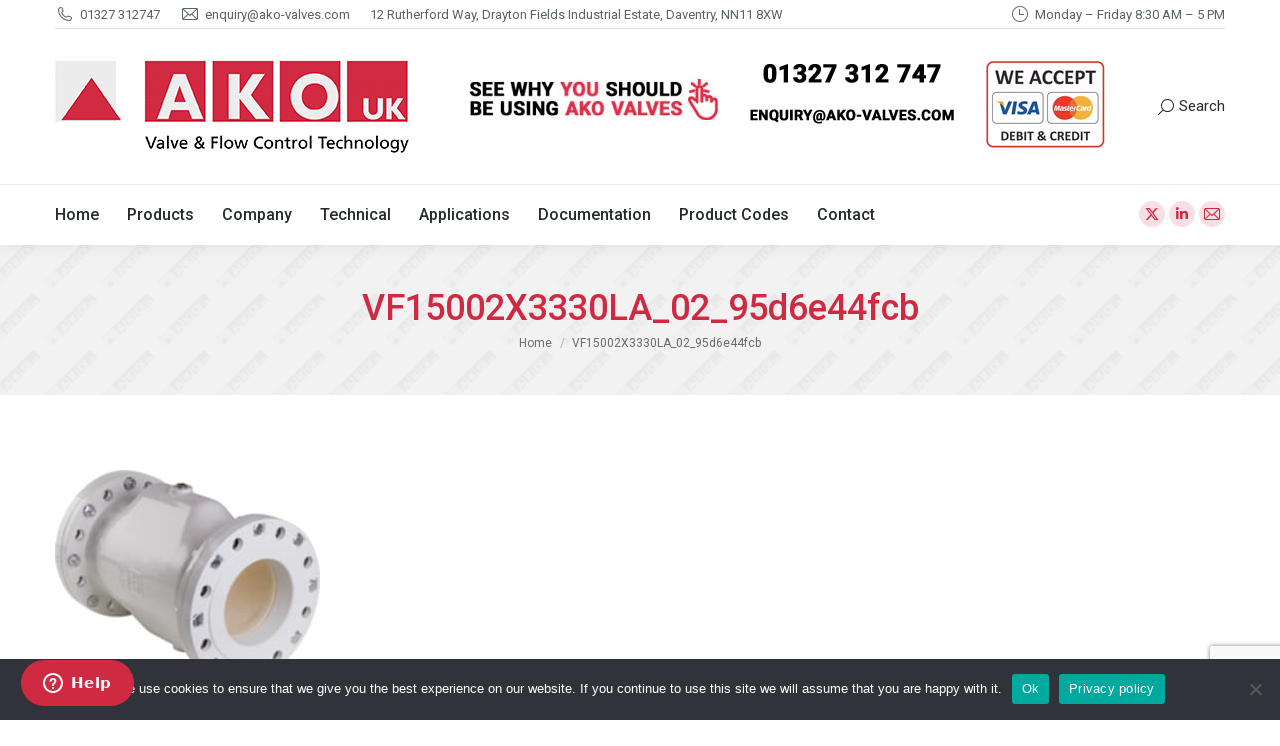

--- FILE ---
content_type: text/html; charset=UTF-8
request_url: https://www.pinch-valves.com/2016/08/02/soft-seated-control-valves/vf15002x3330la_02_95d6e44fcb/
body_size: 16843
content:
<!DOCTYPE html>
<!--[if !(IE 6) | !(IE 7) | !(IE 8)  ]><!-->
<html lang="en-US" class="no-js">
<!--<![endif]-->
<head>
	<meta charset="UTF-8" />
				<meta name="viewport" content="width=device-width, initial-scale=1, maximum-scale=1, user-scalable=0"/>
			<meta name="theme-color" content="#d02a42"/>	<link rel="profile" href="https://gmpg.org/xfn/11" />
	<meta name='robots' content='index, follow, max-image-preview:large, max-snippet:-1, max-video-preview:-1' />

<!-- Google Tag Manager for WordPress by gtm4wp.com -->
<script data-cfasync="false" data-pagespeed-no-defer>
	var gtm4wp_datalayer_name = "dataLayer";
	var dataLayer = dataLayer || [];
</script>
<!-- End Google Tag Manager for WordPress by gtm4wp.com -->
	<!-- This site is optimized with the Yoast SEO plugin v26.8 - https://yoast.com/product/yoast-seo-wordpress/ -->
	<title>VF15002X3330LA_02_95d6e44fcb -</title>
	<link rel="canonical" href="https://www.pinch-valves.com/2016/08/02/soft-seated-control-valves/vf15002x3330la_02_95d6e44fcb/" />
	<meta property="og:locale" content="en_US" />
	<meta property="og:type" content="article" />
	<meta property="og:title" content="VF15002X3330LA_02_95d6e44fcb -" />
	<meta property="og:url" content="https://www.pinch-valves.com/2016/08/02/soft-seated-control-valves/vf15002x3330la_02_95d6e44fcb/" />
	<meta property="og:site_name" content="AKO UK Pinch Valves" />
	<meta property="og:image" content="https://www.pinch-valves.com/2016/08/02/soft-seated-control-valves/vf15002x3330la_02_95d6e44fcb" />
	<meta property="og:image:width" content="265" />
	<meta property="og:image:height" content="265" />
	<meta property="og:image:type" content="image/jpeg" />
	<meta name="twitter:card" content="summary_large_image" />
	<meta name="twitter:site" content="@AKOUK" />
	<script type="application/ld+json" class="yoast-schema-graph">{"@context":"https://schema.org","@graph":[{"@type":"WebPage","@id":"https://www.pinch-valves.com/2016/08/02/soft-seated-control-valves/vf15002x3330la_02_95d6e44fcb/","url":"https://www.pinch-valves.com/2016/08/02/soft-seated-control-valves/vf15002x3330la_02_95d6e44fcb/","name":"VF15002X3330LA_02_95d6e44fcb -","isPartOf":{"@id":"https://www.pinch-valves.com/#website"},"primaryImageOfPage":{"@id":"https://www.pinch-valves.com/2016/08/02/soft-seated-control-valves/vf15002x3330la_02_95d6e44fcb/#primaryimage"},"image":{"@id":"https://www.pinch-valves.com/2016/08/02/soft-seated-control-valves/vf15002x3330la_02_95d6e44fcb/#primaryimage"},"thumbnailUrl":"https://c1513299fd59b76f9a3b.b-cdn.net/wp-content/uploads/2016/07/VF15002X3330LA_02_95d6e44fcb.jpg","datePublished":"2016-07-20T10:46:35+00:00","breadcrumb":{"@id":"https://www.pinch-valves.com/2016/08/02/soft-seated-control-valves/vf15002x3330la_02_95d6e44fcb/#breadcrumb"},"inLanguage":"en-US","potentialAction":[{"@type":"ReadAction","target":["https://www.pinch-valves.com/2016/08/02/soft-seated-control-valves/vf15002x3330la_02_95d6e44fcb/"]}]},{"@type":"ImageObject","inLanguage":"en-US","@id":"https://www.pinch-valves.com/2016/08/02/soft-seated-control-valves/vf15002x3330la_02_95d6e44fcb/#primaryimage","url":"https://c1513299fd59b76f9a3b.b-cdn.net/wp-content/uploads/2016/07/VF15002X3330LA_02_95d6e44fcb.jpg","contentUrl":"https://c1513299fd59b76f9a3b.b-cdn.net/wp-content/uploads/2016/07/VF15002X3330LA_02_95d6e44fcb.jpg"},{"@type":"BreadcrumbList","@id":"https://www.pinch-valves.com/2016/08/02/soft-seated-control-valves/vf15002x3330la_02_95d6e44fcb/#breadcrumb","itemListElement":[{"@type":"ListItem","position":1,"name":"Home","item":"https://www.pinch-valves.com/"},{"@type":"ListItem","position":2,"name":"Benefits of Bespoke Designed Soft Seated Control Valves","item":"https://www.pinch-valves.com/2016/08/02/soft-seated-control-valves/"},{"@type":"ListItem","position":3,"name":"VF15002X3330LA_02_95d6e44fcb"}]},{"@type":"WebSite","@id":"https://www.pinch-valves.com/#website","url":"https://www.pinch-valves.com/","name":"AKO UK Pinch Valves","description":"","publisher":{"@id":"https://www.pinch-valves.com/#organization"},"potentialAction":[{"@type":"SearchAction","target":{"@type":"EntryPoint","urlTemplate":"https://www.pinch-valves.com/?s={search_term_string}"},"query-input":{"@type":"PropertyValueSpecification","valueRequired":true,"valueName":"search_term_string"}}],"inLanguage":"en-US"},{"@type":"Organization","@id":"https://www.pinch-valves.com/#organization","name":"AKO UK","url":"https://www.pinch-valves.com/","logo":{"@type":"ImageObject","inLanguage":"en-US","@id":"https://www.pinch-valves.com/#/schema/logo/image/","url":"https://c1513299fd59b76f9a3b.b-cdn.net/wp-content/uploads/2016/02/AKOUK-LOGO.png","contentUrl":"https://c1513299fd59b76f9a3b.b-cdn.net/wp-content/uploads/2016/02/AKOUK-LOGO.png","width":354,"height":93,"caption":"AKO UK"},"image":{"@id":"https://www.pinch-valves.com/#/schema/logo/image/"},"sameAs":["https://x.com/AKOUK"]}]}</script>
	<!-- / Yoast SEO plugin. -->


<link rel='dns-prefetch' href='//fonts.googleapis.com' />
<link rel='dns-prefetch' href='//www.googletagmanager.com' />
<link rel="alternate" type="application/rss+xml" title="AKO UK Pinch Valves &raquo; Feed" href="https://www.pinch-valves.com/feed/" />
<link rel="alternate" type="application/rss+xml" title="AKO UK Pinch Valves &raquo; Comments Feed" href="https://www.pinch-valves.com/comments/feed/" />
<link rel="alternate" type="application/rss+xml" title="AKO UK Pinch Valves &raquo; VF15002X3330LA_02_95d6e44fcb Comments Feed" href="https://www.pinch-valves.com/2016/08/02/soft-seated-control-valves/vf15002x3330la_02_95d6e44fcb/feed/" />
<link rel="alternate" title="oEmbed (JSON)" type="application/json+oembed" href="https://www.pinch-valves.com/wp-json/oembed/1.0/embed?url=https%3A%2F%2Fwww.pinch-valves.com%2F2016%2F08%2F02%2Fsoft-seated-control-valves%2Fvf15002x3330la_02_95d6e44fcb%2F" />
<link rel="alternate" title="oEmbed (XML)" type="text/xml+oembed" href="https://www.pinch-valves.com/wp-json/oembed/1.0/embed?url=https%3A%2F%2Fwww.pinch-valves.com%2F2016%2F08%2F02%2Fsoft-seated-control-valves%2Fvf15002x3330la_02_95d6e44fcb%2F&#038;format=xml" />
<style id='wp-img-auto-sizes-contain-inline-css'>
img:is([sizes=auto i],[sizes^="auto," i]){contain-intrinsic-size:3000px 1500px}
/*# sourceURL=wp-img-auto-sizes-contain-inline-css */
</style>

<link rel='stylesheet' id='vc_extensions_cqbundle_adminicon-css' href='https://c1513299fd59b76f9a3b.b-cdn.net/wp-content/plugins/vc-extensions-bundle/css/admin_icon.min.css?ver=3dcccf13f152f6929427b015bc197b9e' media='all' />
<style id='wp-emoji-styles-inline-css'>

	img.wp-smiley, img.emoji {
		display: inline !important;
		border: none !important;
		box-shadow: none !important;
		height: 1em !important;
		width: 1em !important;
		margin: 0 0.07em !important;
		vertical-align: -0.1em !important;
		background: none !important;
		padding: 0 !important;
	}
/*# sourceURL=wp-emoji-styles-inline-css */
</style>
<style id='classic-theme-styles-inline-css'>
/*! This file is auto-generated */
.wp-block-button__link{color:#fff;background-color:#32373c;border-radius:9999px;box-shadow:none;text-decoration:none;padding:calc(.667em + 2px) calc(1.333em + 2px);font-size:1.125em}.wp-block-file__button{background:#32373c;color:#fff;text-decoration:none}
/*# sourceURL=/wp-includes/css/classic-themes.min.css */
</style>
<link rel='stylesheet' id='contact-form-7-css' href='https://c1513299fd59b76f9a3b.b-cdn.net/wp-content/plugins/contact-form-7/includes/css/styles.css?ver=6.1.4' media='all' />
<link rel='stylesheet' id='cookie-notice-front-css' href='https://c1513299fd59b76f9a3b.b-cdn.net/wp-content/plugins/cookie-notice/css/front.min.css?ver=2.5.11' media='all' />
<link rel='stylesheet' id='grab-gts-custom-catalog-css-css' href='https://c1513299fd59b76f9a3b.b-cdn.net/wp-content/plugins/gts-woocommerce-catalog-enquiry/assets/css/catalog-style.css?ver=3dcccf13f152f6929427b015bc197b9e' media='all' />
<style id='woocommerce-inline-inline-css'>
.woocommerce form .form-row .required { visibility: visible; }
/*# sourceURL=woocommerce-inline-inline-css */
</style>
<link rel='stylesheet' id='the7-font-css' href='https://c1513299fd59b76f9a3b.b-cdn.net/wp-content/themes/dt-the7/fonts/icomoon-the7-font/icomoon-the7-font.min.css?ver=14.2.0' media='all' />
<link rel='stylesheet' id='the7-awesome-fonts-css' href='https://c1513299fd59b76f9a3b.b-cdn.net/wp-content/themes/dt-the7/fonts/FontAwesome/css/all.min.css?ver=14.2.0' media='all' />
<link rel='stylesheet' id='the7-awesome-fonts-back-css' href='https://c1513299fd59b76f9a3b.b-cdn.net/wp-content/themes/dt-the7/fonts/FontAwesome/back-compat.min.css?ver=14.2.0' media='all' />
<link rel='stylesheet' id='the7-Defaults-css' href='https://c1513299fd59b76f9a3b.b-cdn.net/wp-content/uploads/smile_fonts/Defaults/Defaults.css?ver=3dcccf13f152f6929427b015bc197b9e' media='all' />
<link rel='stylesheet' id='dt-web-fonts-css' href='https://fonts.googleapis.com/css?family=Roboto:400,500,600,700%7COpen+Sans:400,600,700' media='all' />
<link rel='stylesheet' id='dt-main-css' href='https://c1513299fd59b76f9a3b.b-cdn.net/wp-content/themes/dt-the7/css/main.min.css?ver=14.2.0' media='all' />
<link rel='stylesheet' id='the7-custom-scrollbar-css' href='https://c1513299fd59b76f9a3b.b-cdn.net/wp-content/themes/dt-the7/lib/custom-scrollbar/custom-scrollbar.min.css?ver=14.2.0' media='all' />
<link rel='stylesheet' id='the7-wpbakery-css' href='https://c1513299fd59b76f9a3b.b-cdn.net/wp-content/themes/dt-the7/css/wpbakery.min.css?ver=14.2.0' media='all' />
<link rel='stylesheet' id='the7-core-css' href='https://c1513299fd59b76f9a3b.b-cdn.net/wp-content/plugins/dt-the7-core/assets/css/post-type.min.css?ver=2.7.12' media='all' />
<link rel='stylesheet' id='the7-css-vars-css' href='https://c1513299fd59b76f9a3b.b-cdn.net/wp-content/uploads/the7-css/css-vars.css?ver=3272c9ac9c54' media='all' />
<link rel='stylesheet' id='dt-custom-css' href='https://c1513299fd59b76f9a3b.b-cdn.net/wp-content/uploads/the7-css/custom.css?ver=3272c9ac9c54' media='all' />
<link rel='stylesheet' id='wc-dt-custom-css' href='https://c1513299fd59b76f9a3b.b-cdn.net/wp-content/uploads/the7-css/compatibility/wc-dt-custom.css?ver=3272c9ac9c54' media='all' />
<link rel='stylesheet' id='dt-media-css' href='https://c1513299fd59b76f9a3b.b-cdn.net/wp-content/uploads/the7-css/media.css?ver=3272c9ac9c54' media='all' />
<link rel='stylesheet' id='the7-elements-css' href='https://c1513299fd59b76f9a3b.b-cdn.net/wp-content/uploads/the7-css/post-type-dynamic.css?ver=3272c9ac9c54' media='all' />
<link rel='stylesheet' id='style-css' href='https://c1513299fd59b76f9a3b.b-cdn.net/wp-content/themes/dt-the7-child/style.css?ver=14.2.0' media='all' />
<script src="https://c1513299fd59b76f9a3b.b-cdn.net/wp-includes/js/jquery/jquery.min.js?ver=3.7.1" id="jquery-core-js"></script>
<script src="https://c1513299fd59b76f9a3b.b-cdn.net/wp-includes/js/jquery/jquery-migrate.min.js?ver=3.4.1" id="jquery-migrate-js"></script>
<script id="cookie-notice-front-js-before">
var cnArgs = {"ajaxUrl":"https:\/\/www.pinch-valves.com\/wp-admin\/admin-ajax.php","nonce":"15f6b5f79b","hideEffect":"fade","position":"bottom","onScroll":false,"onScrollOffset":100,"onClick":false,"cookieName":"cookie_notice_accepted","cookieTime":2592000,"cookieTimeRejected":2592000,"globalCookie":false,"redirection":false,"cache":true,"revokeCookies":false,"revokeCookiesOpt":"automatic"};

//# sourceURL=cookie-notice-front-js-before
</script>
<script src="https://c1513299fd59b76f9a3b.b-cdn.net/wp-content/plugins/cookie-notice/js/front.min.js?ver=2.5.11" id="cookie-notice-front-js"></script>
<script src="https://c1513299fd59b76f9a3b.b-cdn.net/wp-content/plugins/gts-woocommerce-catalog-enquiry/assets/js/widget-js.js?ver=3dcccf13f152f6929427b015bc197b9e" id="grab-gts-widget-js-js"></script>
<script src="https://c1513299fd59b76f9a3b.b-cdn.net/wp-content/plugins/woocommerce/assets/js/jquery-blockui/jquery.blockUI.min.js?ver=2.7.0-wc.10.4.3" id="wc-jquery-blockui-js" data-wp-strategy="defer"></script>
<script id="wc-add-to-cart-js-extra">
var wc_add_to_cart_params = {"ajax_url":"/wp-admin/admin-ajax.php","wc_ajax_url":"/?wc-ajax=%%endpoint%%","i18n_view_cart":"View cart","cart_url":"https://www.pinch-valves.com","is_cart":"","cart_redirect_after_add":"no"};
//# sourceURL=wc-add-to-cart-js-extra
</script>
<script src="https://c1513299fd59b76f9a3b.b-cdn.net/wp-content/plugins/woocommerce/assets/js/frontend/add-to-cart.min.js?ver=10.4.3" id="wc-add-to-cart-js" data-wp-strategy="defer"></script>
<script src="https://c1513299fd59b76f9a3b.b-cdn.net/wp-content/plugins/woocommerce/assets/js/js-cookie/js.cookie.min.js?ver=2.1.4-wc.10.4.3" id="wc-js-cookie-js" defer data-wp-strategy="defer"></script>
<script id="woocommerce-js-extra">
var woocommerce_params = {"ajax_url":"/wp-admin/admin-ajax.php","wc_ajax_url":"/?wc-ajax=%%endpoint%%","i18n_password_show":"Show password","i18n_password_hide":"Hide password"};
//# sourceURL=woocommerce-js-extra
</script>
<script src="https://c1513299fd59b76f9a3b.b-cdn.net/wp-content/plugins/woocommerce/assets/js/frontend/woocommerce.min.js?ver=10.4.3" id="woocommerce-js" defer data-wp-strategy="defer"></script>
<script src="https://c1513299fd59b76f9a3b.b-cdn.net/wp-content/plugins/js_composer/assets/js/vendors/woocommerce-add-to-cart.js?ver=8.7.2" id="vc_woocommerce-add-to-cart-js-js"></script>
<script id="dt-above-fold-js-extra">
var dtLocal = {"themeUrl":"https://www.pinch-valves.com/wp-content/themes/dt-the7","passText":"To view this protected post, enter the password below:","moreButtonText":{"loading":"Loading...","loadMore":"Load more"},"postID":"5263","ajaxurl":"https://www.pinch-valves.com/wp-admin/admin-ajax.php","REST":{"baseUrl":"https://www.pinch-valves.com/wp-json/the7/v1","endpoints":{"sendMail":"/send-mail"}},"contactMessages":{"required":"One or more fields have an error. Please check and try again.","terms":"Please accept the privacy policy.","fillTheCaptchaError":"Please, fill the captcha."},"captchaSiteKey":"","ajaxNonce":"05c091cd92","pageData":"","themeSettings":{"smoothScroll":"off","lazyLoading":false,"desktopHeader":{"height":190},"ToggleCaptionEnabled":"disabled","ToggleCaption":"Navigation","floatingHeader":{"showAfter":150,"showMenu":true,"height":60,"logo":{"showLogo":true,"html":"","url":"https://www.pinch-valves.com/"}},"topLine":{"floatingTopLine":{"logo":{"showLogo":false,"html":""}}},"mobileHeader":{"firstSwitchPoint":1150,"secondSwitchPoint":768,"firstSwitchPointHeight":80,"secondSwitchPointHeight":100,"mobileToggleCaptionEnabled":"disabled","mobileToggleCaption":"Menu"},"stickyMobileHeaderFirstSwitch":{"logo":{"html":"\u003Cimg class=\" preload-me\" src=\"https://c1513299fd59b76f9a3b.b-cdn.net/wp-content/uploads/2016/02/AKOUK-LOGO.png\" srcset=\"https://c1513299fd59b76f9a3b.b-cdn.net/wp-content/uploads/2016/02/AKOUK-LOGO.png 354w, https://c1513299fd59b76f9a3b.b-cdn.net/wp-content/uploads/2016/02/AKO-LOGO-HD.jpg 708w\" width=\"354\" height=\"93\"   sizes=\"354px\" alt=\"AKO UK Pinch Valves\" /\u003E"}},"stickyMobileHeaderSecondSwitch":{"logo":{"html":"\u003Cimg class=\" preload-me\" src=\"https://c1513299fd59b76f9a3b.b-cdn.net/wp-content/uploads/2016/10/AKOUK-LOGO-mobile.jpg\" srcset=\"https://c1513299fd59b76f9a3b.b-cdn.net/wp-content/uploads/2016/10/AKOUK-LOGO-mobile.jpg 150w, https://c1513299fd59b76f9a3b.b-cdn.net/wp-content/uploads/2016/10/AKOUK-LOGO-mobile-hdx2.png 354w\" width=\"150\" height=\"39\"   sizes=\"150px\" alt=\"AKO UK Pinch Valves\" /\u003E"}},"sidebar":{"switchPoint":970},"boxedWidth":"1280px"},"VCMobileScreenWidth":"768","wcCartFragmentHash":"9801bbb97f4d0baec247e811e760414c"};
var dtShare = {"shareButtonText":{"facebook":"Share on Facebook","twitter":"Share on X","pinterest":"Pin it","linkedin":"Share on Linkedin","whatsapp":"Share on Whatsapp"},"overlayOpacity":"85"};
//# sourceURL=dt-above-fold-js-extra
</script>
<script src="https://c1513299fd59b76f9a3b.b-cdn.net/wp-content/themes/dt-the7/js/above-the-fold.min.js?ver=14.2.0" id="dt-above-fold-js"></script>
<script src="https://c1513299fd59b76f9a3b.b-cdn.net/wp-content/themes/dt-the7/js/compatibility/woocommerce/woocommerce.min.js?ver=14.2.0" id="dt-woocommerce-js"></script>
<script></script><link rel="https://api.w.org/" href="https://www.pinch-valves.com/wp-json/" /><link rel="alternate" title="JSON" type="application/json" href="https://www.pinch-valves.com/wp-json/wp/v2/media/5263" /><link rel="EditURI" type="application/rsd+xml" title="RSD" href="https://www.pinch-valves.com/xmlrpc.php?rsd" />

<link rel='shortlink' href='https://www.pinch-valves.com/?p=5263' />
<meta name="generator" content="Site Kit by Google 1.170.0" />	
	<style type="text/css">
				
		/*Button Hide Conditions*/
					</style>
	
	<script type="text/javascript">
	var ajaxurl = 'https://www.pinch-valves.com/wp-admin/admin-ajax.php';
	</script>
	
<!-- Google Tag Manager for WordPress by gtm4wp.com -->
<!-- GTM Container placement set to footer -->
<script data-cfasync="false" data-pagespeed-no-defer>
	var dataLayer_content = {"pagePostType":"attachment","pagePostType2":"single-attachment","pagePostAuthor":"ako"};
	dataLayer.push( dataLayer_content );
</script>
<script data-cfasync="false" data-pagespeed-no-defer>
(function(w,d,s,l,i){w[l]=w[l]||[];w[l].push({'gtm.start':
new Date().getTime(),event:'gtm.js'});var f=d.getElementsByTagName(s)[0],
j=d.createElement(s),dl=l!='dataLayer'?'&l='+l:'';j.async=true;j.src=
'//www.googletagmanager.com/gtm.js?id='+i+dl;f.parentNode.insertBefore(j,f);
})(window,document,'script','dataLayer','GTM-TD6DRXX');
</script>
<!-- End Google Tag Manager for WordPress by gtm4wp.com -->	<noscript><style>.woocommerce-product-gallery{ opacity: 1 !important; }</style></noscript>
	<meta name="generator" content="Powered by WPBakery Page Builder - drag and drop page builder for WordPress."/>
<link rel="icon" href="https://c1513299fd59b76f9a3b.b-cdn.net/wp-content/uploads/2018/06/AKO-FAVICON.jpg" type="image/jpeg" sizes="16x16"/><link rel="icon" href="https://c1513299fd59b76f9a3b.b-cdn.net/wp-content/uploads/2018/06/AKO-FAVICON.jpg" type="image/jpeg" sizes="32x32"/><link rel="apple-touch-icon" href="https://c1513299fd59b76f9a3b.b-cdn.net/wp-content/uploads/2018/06/AKO-FAVICON.jpg"><noscript><style> .wpb_animate_when_almost_visible { opacity: 1; }</style></noscript><script>
  (function(i,s,o,g,r,a,m){i['GoogleAnalyticsObject']=r;i[r]=i[r]||function(){
  (i[r].q=i[r].q||[]).push(arguments)},i[r].l=1*new Date();a=s.createElement(o),
  m=s.getElementsByTagName(o)[0];a.async=1;a.src=g;m.parentNode.insertBefore(a,m)
  })(window,document,'script','//www.google-analytics.com/analytics.js','ga');

  ga('create', 'UA-3023256-1', 'auto');
  ga('send', 'pageview');

</script>

<!--Start of Zendesk Chat Script-->
<script type="text/javascript">
window.$zopim||(function(d,s){var z=$zopim=function(c){z._.push(c)},$=z.s=
d.createElement(s),e=d.getElementsByTagName(s)[0];z.set=function(o){z.set.
_.push(o)};z._=[];z.set._=[];$.async=!0;$.setAttribute("charset","utf-8");
$.src="https://v2.zopim.com/?51CcKWbFqKgYhWVQ9cxse5dJ7JVLX7ow";z.t=+new Date;$.
type="text/javascript";e.parentNode.insertBefore($,e)})(document,"script");
</script>
<!--End of Zendesk Chat Script-->



<style id='the7-custom-inline-css' type='text/css'>
/* slider filename hide */

.slider-post-inner h4 {
    display: inline-block;
    margin: 5px 0 0;
    vertical-align: middle;
   display: none;
}

/* hiding something wooy */
.woocommerce-tabs li.active > a, .product .summary.entry-summary .price, .product .summary.entry-summary .price ins, .product-category mark, .woocom-list-content .price, .woocom-list-content .price *, .widget_layered_nav li > a {
    color: #ffffff;
    display: none
}
.comment-meta a, a.comment-reply-link, .entry-meta a, .entry-meta span, .entry-meta a * {
    color: rgba(65,73,76,0.5);
display: none
}


/* mailchimp sign up background */
#mc_embed_signup {
    background: #f2f3f3;
    clear: left;
    font: 14px Helvetica,Arial,sans-serif;
}

/* slider text colour*/
.rsShor .slider-post-inner * {
    color: #000000;
}

.royalSlider,
.rsOverflow,
.rsSlide,
.rsVideoFrameHolder,
.rsThumbs {
    background: #c2c2c2 !important;
}


/* fancy title cheat colour*/
.dt-fancy-separator, .dt-fancy-separator * {
    color: rgba(208,42,62,1);
}


.woocommerce a.remove, .masthead .shopping-cart-inner a.remove, .dt-mobile-header .shopping-cart-inner a.remove {
    display: none;
    
}


@media screen and (max-width: 930px){
#header .text-near-logo{
display: none;
}

.share-button.entry-share {
color: #ff3333 !important;
}

.sidebar .widget, .sidebar-content .widget {
    border-top: 1px solid rgba(204,204,204,0.5);
    color: rgba(255,255,255,0.5);
    font-size: 13px;
    line-height: 24px;
    padding-top: 44px;
    padding-bottom: 44px;
}

</style>
<link rel='stylesheet' id='wc-blocks-style-css' href='https://c1513299fd59b76f9a3b.b-cdn.net/wp-content/plugins/woocommerce/assets/client/blocks/wc-blocks.css?ver=wc-10.4.3' media='all' />
<style id='global-styles-inline-css'>
:root{--wp--preset--aspect-ratio--square: 1;--wp--preset--aspect-ratio--4-3: 4/3;--wp--preset--aspect-ratio--3-4: 3/4;--wp--preset--aspect-ratio--3-2: 3/2;--wp--preset--aspect-ratio--2-3: 2/3;--wp--preset--aspect-ratio--16-9: 16/9;--wp--preset--aspect-ratio--9-16: 9/16;--wp--preset--color--black: #000000;--wp--preset--color--cyan-bluish-gray: #abb8c3;--wp--preset--color--white: #FFF;--wp--preset--color--pale-pink: #f78da7;--wp--preset--color--vivid-red: #cf2e2e;--wp--preset--color--luminous-vivid-orange: #ff6900;--wp--preset--color--luminous-vivid-amber: #fcb900;--wp--preset--color--light-green-cyan: #7bdcb5;--wp--preset--color--vivid-green-cyan: #00d084;--wp--preset--color--pale-cyan-blue: #8ed1fc;--wp--preset--color--vivid-cyan-blue: #0693e3;--wp--preset--color--vivid-purple: #9b51e0;--wp--preset--color--accent: #d02a42;--wp--preset--color--dark-gray: #111;--wp--preset--color--light-gray: #767676;--wp--preset--gradient--vivid-cyan-blue-to-vivid-purple: linear-gradient(135deg,rgb(6,147,227) 0%,rgb(155,81,224) 100%);--wp--preset--gradient--light-green-cyan-to-vivid-green-cyan: linear-gradient(135deg,rgb(122,220,180) 0%,rgb(0,208,130) 100%);--wp--preset--gradient--luminous-vivid-amber-to-luminous-vivid-orange: linear-gradient(135deg,rgb(252,185,0) 0%,rgb(255,105,0) 100%);--wp--preset--gradient--luminous-vivid-orange-to-vivid-red: linear-gradient(135deg,rgb(255,105,0) 0%,rgb(207,46,46) 100%);--wp--preset--gradient--very-light-gray-to-cyan-bluish-gray: linear-gradient(135deg,rgb(238,238,238) 0%,rgb(169,184,195) 100%);--wp--preset--gradient--cool-to-warm-spectrum: linear-gradient(135deg,rgb(74,234,220) 0%,rgb(151,120,209) 20%,rgb(207,42,186) 40%,rgb(238,44,130) 60%,rgb(251,105,98) 80%,rgb(254,248,76) 100%);--wp--preset--gradient--blush-light-purple: linear-gradient(135deg,rgb(255,206,236) 0%,rgb(152,150,240) 100%);--wp--preset--gradient--blush-bordeaux: linear-gradient(135deg,rgb(254,205,165) 0%,rgb(254,45,45) 50%,rgb(107,0,62) 100%);--wp--preset--gradient--luminous-dusk: linear-gradient(135deg,rgb(255,203,112) 0%,rgb(199,81,192) 50%,rgb(65,88,208) 100%);--wp--preset--gradient--pale-ocean: linear-gradient(135deg,rgb(255,245,203) 0%,rgb(182,227,212) 50%,rgb(51,167,181) 100%);--wp--preset--gradient--electric-grass: linear-gradient(135deg,rgb(202,248,128) 0%,rgb(113,206,126) 100%);--wp--preset--gradient--midnight: linear-gradient(135deg,rgb(2,3,129) 0%,rgb(40,116,252) 100%);--wp--preset--font-size--small: 13px;--wp--preset--font-size--medium: 20px;--wp--preset--font-size--large: 36px;--wp--preset--font-size--x-large: 42px;--wp--preset--spacing--20: 0.44rem;--wp--preset--spacing--30: 0.67rem;--wp--preset--spacing--40: 1rem;--wp--preset--spacing--50: 1.5rem;--wp--preset--spacing--60: 2.25rem;--wp--preset--spacing--70: 3.38rem;--wp--preset--spacing--80: 5.06rem;--wp--preset--shadow--natural: 6px 6px 9px rgba(0, 0, 0, 0.2);--wp--preset--shadow--deep: 12px 12px 50px rgba(0, 0, 0, 0.4);--wp--preset--shadow--sharp: 6px 6px 0px rgba(0, 0, 0, 0.2);--wp--preset--shadow--outlined: 6px 6px 0px -3px rgb(255, 255, 255), 6px 6px rgb(0, 0, 0);--wp--preset--shadow--crisp: 6px 6px 0px rgb(0, 0, 0);}:where(.is-layout-flex){gap: 0.5em;}:where(.is-layout-grid){gap: 0.5em;}body .is-layout-flex{display: flex;}.is-layout-flex{flex-wrap: wrap;align-items: center;}.is-layout-flex > :is(*, div){margin: 0;}body .is-layout-grid{display: grid;}.is-layout-grid > :is(*, div){margin: 0;}:where(.wp-block-columns.is-layout-flex){gap: 2em;}:where(.wp-block-columns.is-layout-grid){gap: 2em;}:where(.wp-block-post-template.is-layout-flex){gap: 1.25em;}:where(.wp-block-post-template.is-layout-grid){gap: 1.25em;}.has-black-color{color: var(--wp--preset--color--black) !important;}.has-cyan-bluish-gray-color{color: var(--wp--preset--color--cyan-bluish-gray) !important;}.has-white-color{color: var(--wp--preset--color--white) !important;}.has-pale-pink-color{color: var(--wp--preset--color--pale-pink) !important;}.has-vivid-red-color{color: var(--wp--preset--color--vivid-red) !important;}.has-luminous-vivid-orange-color{color: var(--wp--preset--color--luminous-vivid-orange) !important;}.has-luminous-vivid-amber-color{color: var(--wp--preset--color--luminous-vivid-amber) !important;}.has-light-green-cyan-color{color: var(--wp--preset--color--light-green-cyan) !important;}.has-vivid-green-cyan-color{color: var(--wp--preset--color--vivid-green-cyan) !important;}.has-pale-cyan-blue-color{color: var(--wp--preset--color--pale-cyan-blue) !important;}.has-vivid-cyan-blue-color{color: var(--wp--preset--color--vivid-cyan-blue) !important;}.has-vivid-purple-color{color: var(--wp--preset--color--vivid-purple) !important;}.has-black-background-color{background-color: var(--wp--preset--color--black) !important;}.has-cyan-bluish-gray-background-color{background-color: var(--wp--preset--color--cyan-bluish-gray) !important;}.has-white-background-color{background-color: var(--wp--preset--color--white) !important;}.has-pale-pink-background-color{background-color: var(--wp--preset--color--pale-pink) !important;}.has-vivid-red-background-color{background-color: var(--wp--preset--color--vivid-red) !important;}.has-luminous-vivid-orange-background-color{background-color: var(--wp--preset--color--luminous-vivid-orange) !important;}.has-luminous-vivid-amber-background-color{background-color: var(--wp--preset--color--luminous-vivid-amber) !important;}.has-light-green-cyan-background-color{background-color: var(--wp--preset--color--light-green-cyan) !important;}.has-vivid-green-cyan-background-color{background-color: var(--wp--preset--color--vivid-green-cyan) !important;}.has-pale-cyan-blue-background-color{background-color: var(--wp--preset--color--pale-cyan-blue) !important;}.has-vivid-cyan-blue-background-color{background-color: var(--wp--preset--color--vivid-cyan-blue) !important;}.has-vivid-purple-background-color{background-color: var(--wp--preset--color--vivid-purple) !important;}.has-black-border-color{border-color: var(--wp--preset--color--black) !important;}.has-cyan-bluish-gray-border-color{border-color: var(--wp--preset--color--cyan-bluish-gray) !important;}.has-white-border-color{border-color: var(--wp--preset--color--white) !important;}.has-pale-pink-border-color{border-color: var(--wp--preset--color--pale-pink) !important;}.has-vivid-red-border-color{border-color: var(--wp--preset--color--vivid-red) !important;}.has-luminous-vivid-orange-border-color{border-color: var(--wp--preset--color--luminous-vivid-orange) !important;}.has-luminous-vivid-amber-border-color{border-color: var(--wp--preset--color--luminous-vivid-amber) !important;}.has-light-green-cyan-border-color{border-color: var(--wp--preset--color--light-green-cyan) !important;}.has-vivid-green-cyan-border-color{border-color: var(--wp--preset--color--vivid-green-cyan) !important;}.has-pale-cyan-blue-border-color{border-color: var(--wp--preset--color--pale-cyan-blue) !important;}.has-vivid-cyan-blue-border-color{border-color: var(--wp--preset--color--vivid-cyan-blue) !important;}.has-vivid-purple-border-color{border-color: var(--wp--preset--color--vivid-purple) !important;}.has-vivid-cyan-blue-to-vivid-purple-gradient-background{background: var(--wp--preset--gradient--vivid-cyan-blue-to-vivid-purple) !important;}.has-light-green-cyan-to-vivid-green-cyan-gradient-background{background: var(--wp--preset--gradient--light-green-cyan-to-vivid-green-cyan) !important;}.has-luminous-vivid-amber-to-luminous-vivid-orange-gradient-background{background: var(--wp--preset--gradient--luminous-vivid-amber-to-luminous-vivid-orange) !important;}.has-luminous-vivid-orange-to-vivid-red-gradient-background{background: var(--wp--preset--gradient--luminous-vivid-orange-to-vivid-red) !important;}.has-very-light-gray-to-cyan-bluish-gray-gradient-background{background: var(--wp--preset--gradient--very-light-gray-to-cyan-bluish-gray) !important;}.has-cool-to-warm-spectrum-gradient-background{background: var(--wp--preset--gradient--cool-to-warm-spectrum) !important;}.has-blush-light-purple-gradient-background{background: var(--wp--preset--gradient--blush-light-purple) !important;}.has-blush-bordeaux-gradient-background{background: var(--wp--preset--gradient--blush-bordeaux) !important;}.has-luminous-dusk-gradient-background{background: var(--wp--preset--gradient--luminous-dusk) !important;}.has-pale-ocean-gradient-background{background: var(--wp--preset--gradient--pale-ocean) !important;}.has-electric-grass-gradient-background{background: var(--wp--preset--gradient--electric-grass) !important;}.has-midnight-gradient-background{background: var(--wp--preset--gradient--midnight) !important;}.has-small-font-size{font-size: var(--wp--preset--font-size--small) !important;}.has-medium-font-size{font-size: var(--wp--preset--font-size--medium) !important;}.has-large-font-size{font-size: var(--wp--preset--font-size--large) !important;}.has-x-large-font-size{font-size: var(--wp--preset--font-size--x-large) !important;}
/*# sourceURL=global-styles-inline-css */
</style>
</head>
<body id="the7-body" class="attachment wp-singular attachment-template-default single single-attachment postid-5263 attachmentid-5263 attachment-jpeg wp-embed-responsive wp-theme-dt-the7 wp-child-theme-dt-the7-child theme-dt-the7 cookies-not-set the7-core-ver-2.7.12 woocommerce-no-js dt-responsive-on right-mobile-menu-close-icon ouside-menu-close-icon mobile-hamburger-close-bg-enable mobile-hamburger-close-bg-hover-enable  fade-medium-mobile-menu-close-icon fade-small-menu-close-icon srcset-enabled btn-flat custom-btn-color custom-btn-hover-color phantom-fade phantom-shadow-decoration phantom-custom-logo-on top-header first-switch-logo-left first-switch-menu-right second-switch-logo-center second-switch-menu-left layzr-loading-on popup-message-style the7-ver-14.2.0 dt-fa-compatibility wpb-js-composer js-comp-ver-8.7.2 vc_responsive">
<!-- The7 14.2.0 -->

<div id="page" >
	<a class="skip-link screen-reader-text" href="#content">Skip to content</a>

<div class="masthead classic-header left full-width-line widgets full-height surround shadow-decoration shadow-mobile-header-decoration small-mobile-menu-icon mobile-menu-icon-bg-on mobile-menu-icon-hover-bg-on dt-parent-menu-clickable show-sub-menu-on-hover show-mobile-logo" >

	<div class="top-bar line-content">
	<div class="top-bar-bg" ></div>
	<div class="left-widgets mini-widgets"><span class="mini-contacts phone show-on-desktop in-top-bar-left in-menu-second-switch"><i class="fa-fw the7-mw-icon-phone"></i> <a href="tel:01327312747">01327 312747</a></span><span class="mini-contacts email show-on-desktop in-top-bar-left in-menu-second-switch"><i class="fa-fw the7-mw-icon-mail"></i><a href="https://www.pinch-valves.com/contact-us/"><span class="__cf_email__" data-cfemail="bfdad1cecad6cdc6ffded4d092c9ded3c9dacc91dcd0d2">[email&#160;protected]</span></a></span><span class="mini-contacts address show-on-desktop in-top-bar-left in-menu-second-switch">12 Rutherford Way, Drayton Fields Industrial Estate, Daventry, NN11 8XW</span></div><div class="right-widgets mini-widgets"><span class="mini-contacts clock show-on-desktop in-top-bar-right in-menu-second-switch"><i class="fa-fw the7-mw-icon-clock"></i>Monday – Friday 8:30 AM – 5 PM</span></div></div>

	<header class="header-bar" role="banner">

		<div class="branding">
	<div id="site-title" class="assistive-text">AKO UK Pinch Valves</div>
	<div id="site-description" class="assistive-text"></div>
	<a class="" href="https://www.pinch-valves.com/"><img class=" preload-me" src="https://c1513299fd59b76f9a3b.b-cdn.net/wp-content/uploads/2016/02/AKOUK-LOGO.png" srcset="https://c1513299fd59b76f9a3b.b-cdn.net/wp-content/uploads/2016/02/AKOUK-LOGO.png 354w, https://c1513299fd59b76f9a3b.b-cdn.net/wp-content/uploads/2016/02/AKO-LOGO-HD.jpg 708w" width="354" height="93"   sizes="354px" alt="AKO UK Pinch Valves" /><img class="mobile-logo preload-me" src="https://c1513299fd59b76f9a3b.b-cdn.net/wp-content/uploads/2016/10/AKOUK-LOGO-mobile.jpg" srcset="https://c1513299fd59b76f9a3b.b-cdn.net/wp-content/uploads/2016/10/AKOUK-LOGO-mobile.jpg 150w, https://c1513299fd59b76f9a3b.b-cdn.net/wp-content/uploads/2016/10/AKOUK-LOGO-mobile-hdx2.png 354w" width="150" height="39"   sizes="150px" alt="AKO UK Pinch Valves" /></a><div class="mini-widgets"><div class="text-area show-on-desktop in-menu-first-switch hide-on-second-switch"><p><a href="https://www.pinch-valves.com/benefits-of-ako-pinch-valves/"><img  class="alignnone size-full wp-image-7488"  src="https://c1513299fd59b76f9a3b.b-cdn.net/wp-content/uploads/2017/10/Why-you-should-use-AKO.jpg"  alt="Why you should use AKO" width="250" height="41" /></a></p>
</div><div class="text-area show-on-desktop in-menu-first-switch in-menu-second-switch"><p><a href="https://www.pinch-valves.com/contact-us/"><img  class="alignnone"  src="https://c1513299fd59b76f9a3b.b-cdn.net/wp-content/uploads/2023/10/akocontact2023.png"  alt="AKO Contact Details" width="226" height="140" /></a></p>
</div><div class="text-area show-on-desktop near-logo-first-switch in-menu-second-switch"><p><img   src="https://c1513299fd59b76f9a3b.b-cdn.net/wp-content/uploads/2023/10/ako-accept.jpg"  alt="Credit Cards accepted by AKO UK" /></p>
</div></div><div class="mini-widgets"><div class="mini-search show-on-desktop in-menu-first-switch near-logo-second-switch popup-search custom-icon"><form class="searchform mini-widget-searchform" role="search" method="get" action="https://www.pinch-valves.com/">

	<div class="screen-reader-text">Search:</div>

	
		<a href="" class="submit"><i class=" mw-icon the7-mw-icon-search"></i><span>Search</span></a>
		<div class="popup-search-wrap">
			<input type="text" aria-label="Search" class="field searchform-s" name="s" value="" placeholder="Type and hit enter …" title="Search form"/>
			<a href="" class="search-icon"  aria-label="Search"><i class="the7-mw-icon-search" aria-hidden="true"></i></a>
		</div>

			<input type="submit" class="assistive-text searchsubmit" value="Go!"/>
</form>
</div></div></div>

		<nav class="navigation">

			<ul id="primary-menu" class="main-nav underline-decoration upwards-line outside-item-remove-margin"><li class="menu-item-home menu-item menu-item-type-post_type menu-item-object-page menu-item-630 first depth-0"><a href='https://www.pinch-valves.com/' data-level='1'><span class="menu-item-text"><span class="menu-text">Home</span></span></a></li> <li class="menu-item menu-item-type-post_type menu-item-object-page menu-item-has-children menu-item-89 has-children depth-0"><a href='https://www.pinch-valves.com/products/' data-level='1' aria-haspopup='true' aria-expanded='false'><span class="menu-item-text"><span class="menu-text">Products</span></span></a><ul class="sub-nav" role="group"><li class="menu-item menu-item-type-post_type menu-item-object-page menu-item-has-children menu-item-116 first has-children depth-1"><a href='https://www.pinch-valves.com/products/air-operated-pinch-valves/' data-level='2' aria-haspopup='true' aria-expanded='false'><span class="menu-item-text"><span class="menu-text">Pneumatic Pinch Valves (fail open)</span></span></a><ul class="sub-nav" role="group"><li class="menu-item menu-item-type-custom menu-item-object-custom menu-item-1231 first depth-2"><a href='https://www.pinch-valves.com/products/air-operated-pinch-valves/flange-connection/' data-level='3'><span class="menu-item-text"><span class="menu-text">Flanged Connection</span></span></a></li> <li class="menu-item menu-item-type-custom menu-item-object-custom menu-item-1232 depth-2"><a href='https://www.pinch-valves.com/products/air-operated-pinch-valves/internal-thread-connection/' data-level='3'><span class="menu-item-text"><span class="menu-text">Internal Thread Connection</span></span></a></li> <li class="menu-item menu-item-type-custom menu-item-object-custom menu-item-1234 depth-2"><a href='https://www.pinch-valves.com/products/air-operated-pinch-valves/tri-clamp-connection/' data-level='3'><span class="menu-item-text"><span class="menu-text">Tri Clamp Connection</span></span></a></li> <li class="menu-item menu-item-type-custom menu-item-object-custom menu-item-1236 depth-2"><a href='https://www.pinch-valves.com/products/air-operated-pinch-valves/weld-on-ends/' data-level='3'><span class="menu-item-text"><span class="menu-text">Weld on Ends</span></span></a></li> <li class="menu-item menu-item-type-custom menu-item-object-custom menu-item-1238 depth-2"><a href='https://www.pinch-valves.com/products/air-operated-pinch-valves/threaded-spigot-connection/' data-level='3'><span class="menu-item-text"><span class="menu-text">Threaded Spigot Connection</span></span></a></li> <li class="menu-item menu-item-type-post_type menu-item-object-page menu-item-7847 depth-2"><a href='https://www.pinch-valves.com/products/air-operated-pinch-valves/threaded-hose-nozzles/' data-level='3'><span class="menu-item-text"><span class="menu-text">Threaded Hose Nozzles</span></span></a></li> </ul></li> <li class="menu-item menu-item-type-custom menu-item-object-custom menu-item-1240 depth-1"><a href='https://www.pinch-valves.com/products/air-operated-pinch-valves/double-effect/ov-series/' data-level='2'><span class="menu-item-text"><span class="menu-text">Pneumatic Pinch Valves (fail closed)</span></span></a></li> <li class="menu-item menu-item-type-custom menu-item-object-custom menu-item-has-children menu-item-4675 has-children depth-1"><a href='https://www.pinch-valves.com/products/air-operated-pinch-valves/stainless-steel-pinch-valves/' data-level='2' aria-haspopup='true' aria-expanded='false'><span class="menu-item-text"><span class="menu-text">Stainless Steel Pinch Valves</span></span></a><ul class="sub-nav" role="group"><li class="menu-item menu-item-type-custom menu-item-object-custom menu-item-9635 first depth-2"><a href='https://www.pinch-valves.com/products/air-operated-pinch-valves/new-vmc-series/' data-level='3'><span class="menu-item-text"><span class="menu-text">Flexible Modular System</span></span></a></li> <li class="menu-item menu-item-type-custom menu-item-object-custom menu-item-9633 depth-2"><a href='https://www.pinch-valves.com/products/air-operated-pinch-valves/aseptic-hygienic-pinch-valves/' data-level='3'><span class="menu-item-text"><span class="menu-text">Hygienic &#038; Aseptic Pinch Valves</span></span></a></li> </ul></li> <li class="menu-item menu-item-type-custom menu-item-object-custom menu-item-1248 depth-1"><a href='https://www.pinch-valves.com/products/manual-pinch-valves/' data-level='2'><span class="menu-item-text"><span class="menu-text">Manual Pinch Valves</span></span></a></li> <li class="menu-item menu-item-type-custom menu-item-object-custom menu-item-1243 depth-1"><a href='https://www.pinch-valves.com/products/high-performance/' data-level='2'><span class="menu-item-text"><span class="menu-text">High Performance Pinch Valves</span></span></a></li> <li class="menu-item menu-item-type-custom menu-item-object-custom menu-item-1440 depth-1"><a href='https://www.pinch-valves.com/products/air-operated-pinch-valves/vt-tanker-valves/' data-level='2'><span class="menu-item-text"><span class="menu-text">Semi-Silo Trailer/Tanker Valves</span></span></a></li> <li class="menu-item menu-item-type-custom menu-item-object-custom menu-item-1244 depth-1"><a href='https://www.pinch-valves.com/products/air-operated-pinch-valves/ex-approved/' data-level='2'><span class="menu-item-text"><span class="menu-text">EX Approved Pinch Valves</span></span></a></li> <li class="menu-item menu-item-type-custom menu-item-object-custom menu-item-6090 depth-1"><a href='https://www.pinch-valves.com/products/pressure-relief-valves/' data-level='2'><span class="menu-item-text"><span class="menu-text">Pressure Relief Valves</span></span></a></li> <li class="menu-item menu-item-type-post_type menu-item-object-page menu-item-123 depth-1"><a href='https://www.pinch-valves.com/products/spare-sleeves/' data-level='2'><span class="menu-item-text"><span class="menu-text">Pinch Valve Sleeves</span></span></a></li> <li class="menu-item menu-item-type-post_type menu-item-object-page menu-item-122 depth-1"><a href='https://www.pinch-valves.com/products/air-operated-pinch-valves/accessories/' data-level='2'><span class="menu-item-text"><span class="menu-text">Pinch Valve Accessories</span></span></a></li> <li class="menu-item menu-item-type-post_type menu-item-object-page menu-item-131 depth-1"><a href='https://www.pinch-valves.com/products/knife-gate-valves/' data-level='2'><span class="menu-item-text"><span class="menu-text">Knife-Gate Valves</span></span></a></li> <li class="menu-item menu-item-type-post_type menu-item-object-page menu-item-129 depth-1"><a href='https://www.pinch-valves.com/products/butterfly-valves/' data-level='2'><span class="menu-item-text"><span class="menu-text">Butterfly Valves</span></span></a></li> <li class="menu-item menu-item-type-post_type menu-item-object-page menu-item-128 depth-1"><a href='https://www.pinch-valves.com/products/aerator-pads/' data-level='2'><span class="menu-item-text"><span class="menu-text">Aerator Pads</span></span></a></li> </ul></li> <li class="menu-item menu-item-type-custom menu-item-object-custom menu-item-has-children menu-item-1297 has-children depth-0"><a href='https://www.pinch-valves.com/company/' data-level='1' aria-haspopup='true' aria-expanded='false'><span class="menu-item-text"><span class="menu-text">Company</span></span></a><ul class="sub-nav" role="group"><li class="menu-item menu-item-type-post_type menu-item-object-page menu-item-1303 first depth-1"><a href='https://www.pinch-valves.com/about-us/' data-level='2'><span class="menu-item-text"><span class="menu-text">About Us</span></span></a></li> <li class="menu-item menu-item-type-post_type menu-item-object-page menu-item-1299 depth-1"><a href='https://www.pinch-valves.com/about-us/ako-quality/' data-level='2'><span class="menu-item-text"><span class="menu-text">AKO Quality</span></span></a></li> <li class="menu-item menu-item-type-post_type menu-item-object-page menu-item-1309 depth-1"><a href='https://www.pinch-valves.com/about-us/legal-information/' data-level='2'><span class="menu-item-text"><span class="menu-text">Legal Information</span></span></a></li> <li class="menu-item menu-item-type-post_type menu-item-object-page menu-item-1298 depth-1"><a href='https://www.pinch-valves.com/about-us/research-and-development/' data-level='2'><span class="menu-item-text"><span class="menu-text">Research and Development</span></span></a></li> <li class="menu-item menu-item-type-post_type menu-item-object-page current_page_parent menu-item-1301 depth-1"><a href='https://www.pinch-valves.com/blog/' data-level='2'><span class="menu-item-text"><span class="menu-text">Blog</span></span></a></li> </ul></li> <li class="menu-item menu-item-type-post_type menu-item-object-page menu-item-has-children menu-item-631 has-children depth-0"><a href='https://www.pinch-valves.com/technical-help/' data-level='1' aria-haspopup='true' aria-expanded='false'><span class="menu-item-text"><span class="menu-text">Technical</span></span></a><ul class="sub-nav" role="group"><li class="menu-item menu-item-type-custom menu-item-object-custom menu-item-6471 first depth-1"><a href='https://www.pinch-valves.com/technical-help/pinch-valve-advantages-disadvantages/' data-level='2'><span class="menu-item-text"><span class="menu-text">Pinch Valve Advantages &#038; Disadvantages</span></span></a></li> <li class="menu-item menu-item-type-post_type menu-item-object-page menu-item-7634 depth-1"><a href='https://www.pinch-valves.com/technical-help/maintaining-ako-pinch-valves/' data-level='2'><span class="menu-item-text"><span class="menu-text">Maintaining AKO Pinch Valves</span></span></a></li> <li class="menu-item menu-item-type-custom menu-item-object-custom menu-item-has-children menu-item-6294 has-children depth-1"><a href='https://www.pinch-valves.com/technical-help/typical-pinch-valve-failures/' data-level='2' aria-haspopup='true' aria-expanded='false'><span class="menu-item-text"><span class="menu-text">Typical Pinch Valve Failures</span></span></a><ul class="sub-nav" role="group"><li class="menu-item menu-item-type-custom menu-item-object-custom menu-item-6298 first depth-2"><a href='https://www.pinch-valves.com/technical-help/typical-pinch-valve-failures/failed-pinch-valve-sleeves/' data-level='3'><span class="menu-item-text"><span class="menu-text">Ruptured/Split/Blistered Sleeves</span></span></a></li> <li class="menu-item menu-item-type-custom menu-item-object-custom menu-item-6299 depth-2"><a href='https://www.pinch-valves.com/technical-help/typical-pinch-valve-failures/deformed-pinch-valve-sleeves/' data-level='3'><span class="menu-item-text"><span class="menu-text">Deformed Sleeves</span></span></a></li> </ul></li> <li class="menu-item menu-item-type-post_type menu-item-object-page menu-item-has-children menu-item-651 has-children depth-1"><a href='https://www.pinch-valves.com/technical-help/videos/' data-level='2' aria-haspopup='true' aria-expanded='false'><span class="menu-item-text"><span class="menu-text">Videos</span></span></a><ul class="sub-nav" role="group"><li class="menu-item menu-item-type-post_type menu-item-object-page menu-item-7624 first depth-2"><a href='https://www.pinch-valves.com/technical-help/videos-how-ako-pinch-valves-work/' data-level='3'><span class="menu-item-text"><span class="menu-text">How AKO Pinch Valves Work</span></span></a></li> <li class="menu-item menu-item-type-post_type menu-item-object-page menu-item-636 depth-2"><a href='https://www.pinch-valves.com/technical-help/vf-pinch-valve-re-sleeve/' data-level='3'><span class="menu-item-text"><span class="menu-text">VF Pinch Valve re-sleeve</span></span></a></li> <li class="menu-item menu-item-type-post_type menu-item-object-page menu-item-637 depth-2"><a href='https://www.pinch-valves.com/technical-help/vmc-pinch-valve-re-sleeve/' data-level='3'><span class="menu-item-text"><span class="menu-text">VMC/VMCE Pinch Valve re-sleeve</span></span></a></li> <li class="menu-item menu-item-type-post_type menu-item-object-page menu-item-638 depth-2"><a href='https://www.pinch-valves.com/technical-help/vmp-pinch-valve-re-sleeve/' data-level='3'><span class="menu-item-text"><span class="menu-text">VMP Pinch Valve re-sleeve</span></span></a></li> <li class="menu-item menu-item-type-post_type menu-item-object-page menu-item-1580 depth-2"><a href='https://www.pinch-valves.com/technical-help/vt-pinch-valve-re-sleeve/' data-level='3'><span class="menu-item-text"><span class="menu-text">VT Pinch Valve re-sleeve</span></span></a></li> <li class="menu-item menu-item-type-post_type menu-item-object-page menu-item-634 depth-2"><a href='https://www.pinch-valves.com/technical-help/ov-manual-pinch-valve-re-sleeve/' data-level='3'><span class="menu-item-text"><span class="menu-text">OV Manual Pinch Valve re-sleeve</span></span></a></li> <li class="menu-item menu-item-type-post_type menu-item-object-page menu-item-635 depth-2"><a href='https://www.pinch-valves.com/technical-help/ov-normally-closed-pinch-valve-re-sleeve/' data-level='3'><span class="menu-item-text"><span class="menu-text">OV Pneumatic Operated Double Acting Pinch Valve re-sleeve</span></span></a></li> </ul></li> <li class="menu-item menu-item-type-post_type menu-item-object-page menu-item-has-children menu-item-633 has-children depth-1"><a href='https://www.pinch-valves.com/technical-help/cad/' data-level='2' aria-haspopup='true' aria-expanded='false'><span class="menu-item-text"><span class="menu-text">CAD Drawings</span></span></a><ul class="sub-nav" role="group"><li class="menu-item menu-item-type-post_type menu-item-object-page menu-item-675 first depth-2"><a href='https://www.pinch-valves.com/technical-help/cad/vf-type/' data-level='3'><span class="menu-item-text"><span class="menu-text">VF Type</span></span></a></li> <li class="menu-item menu-item-type-post_type menu-item-object-page menu-item-673 depth-2"><a href='https://www.pinch-valves.com/technical-help/cad/vmc-type/' data-level='3'><span class="menu-item-text"><span class="menu-text">VMC/VMCE Type</span></span></a></li> <li class="menu-item menu-item-type-post_type menu-item-object-page menu-item-674 depth-2"><a href='https://www.pinch-valves.com/technical-help/cad/vmp-type/' data-level='3'><span class="menu-item-text"><span class="menu-text">VMP Type</span></span></a></li> <li class="menu-item menu-item-type-post_type menu-item-object-page menu-item-4928 depth-2"><a href='https://www.pinch-valves.com/technical-help/cad/sas-series/' data-level='3'><span class="menu-item-text"><span class="menu-text">SAS Type</span></span></a></li> <li class="menu-item menu-item-type-post_type menu-item-object-page menu-item-672 depth-2"><a href='https://www.pinch-valves.com/technical-help/cad/vt-type/' data-level='3'><span class="menu-item-text"><span class="menu-text">VT Type</span></span></a></li> <li class="menu-item menu-item-type-post_type menu-item-object-page menu-item-1535 depth-2"><a href='https://www.pinch-valves.com/technical-help/cad/ov-type/' data-level='3'><span class="menu-item-text"><span class="menu-text">OV Type</span></span></a></li> </ul></li> <li class="menu-item menu-item-type-post_type menu-item-object-page menu-item-has-children menu-item-4373 has-children depth-1"><a href='https://www.pinch-valves.com/faq/' data-level='2' aria-haspopup='true' aria-expanded='false'><span class="menu-item-text"><span class="menu-text">FAQ</span></span></a><ul class="sub-nav" role="group"><li class="menu-item menu-item-type-post_type menu-item-object-page menu-item-1653 first depth-2"><a href='https://www.pinch-valves.com/faq/faq-air-pinch-valve/' data-level='3'><span class="menu-item-text"><span class="menu-text">FAQ – Air Pinch Valve</span></span></a></li> <li class="menu-item menu-item-type-post_type menu-item-object-page menu-item-1652 depth-2"><a href='https://www.pinch-valves.com/faq/faq-mechanical-pinch-valve/' data-level='3'><span class="menu-item-text"><span class="menu-text">FAQ – Mechanical Pinch Valve</span></span></a></li> <li class="menu-item menu-item-type-post_type menu-item-object-page menu-item-1651 depth-2"><a href='https://www.pinch-valves.com/faq/faq-sleeve-for-pinch-valve/' data-level='3'><span class="menu-item-text"><span class="menu-text">FAQ – Sleeve for Pinch Valve</span></span></a></li> <li class="menu-item menu-item-type-custom menu-item-object-custom menu-item-9687 depth-2"><a href='https://www.pinch-valves.com/faq/faq-knife-gate-valve/' data-level='3'><span class="menu-item-text"><span class="menu-text">FAQ &#8211; Knife Gate Valve</span></span></a></li> </ul></li> </ul></li> <li class="menu-item menu-item-type-post_type menu-item-object-page menu-item-has-children menu-item-1091 has-children depth-0"><a href='https://www.pinch-valves.com/pinch-valve-applications/' data-level='1' aria-haspopup='true' aria-expanded='false'><span class="menu-item-text"><span class="menu-text">Applications</span></span></a><ul class="sub-nav" role="group"><li class="menu-item menu-item-type-custom menu-item-object-custom menu-item-9181 first depth-1"><a href='https://www.pinch-valves.com/pinch-valve-applications/' data-level='2'><span class="menu-item-text"><span class="menu-text">Industrial Sectors</span></span></a></li> <li class="menu-item menu-item-type-custom menu-item-object-custom menu-item-has-children menu-item-5641 has-children depth-1"><a href='https://www.pinch-valves.com/case-studies/' data-level='2' aria-haspopup='true' aria-expanded='false'><span class="menu-item-text"><span class="menu-text">Case Studies</span></span></a><ul class="sub-nav" role="group"><li class="menu-item menu-item-type-post_type menu-item-object-page menu-item-7218 first depth-2"><a href='https://www.pinch-valves.com/case-studies/vf-type-pinch-valves/' data-level='3'><span class="menu-item-text"><span class="menu-text">VF Type Pinch Valves</span></span></a></li> <li class="menu-item menu-item-type-post_type menu-item-object-page menu-item-7220 depth-2"><a href='https://www.pinch-valves.com/case-studies/vmc-type-pinch-valves/' data-level='3'><span class="menu-item-text"><span class="menu-text">VMC Type Pinch Valves</span></span></a></li> <li class="menu-item menu-item-type-post_type menu-item-object-page menu-item-7221 depth-2"><a href='https://www.pinch-valves.com/case-studies/vmp-type-pinch-valves/' data-level='3'><span class="menu-item-text"><span class="menu-text">VMP Type Pinch Valves</span></span></a></li> <li class="menu-item menu-item-type-post_type menu-item-object-page menu-item-7219 depth-2"><a href='https://www.pinch-valves.com/case-studies/vm-type-pinch-valves/' data-level='3'><span class="menu-item-text"><span class="menu-text">VM Type Pinch Valves</span></span></a></li> <li class="menu-item menu-item-type-post_type menu-item-object-page menu-item-7217 depth-2"><a href='https://www.pinch-valves.com/case-studies/ov-type-pinch-valves/' data-level='3'><span class="menu-item-text"><span class="menu-text">OV Type Pinch Valves</span></span></a></li> <li class="menu-item menu-item-type-custom menu-item-object-custom menu-item-9325 depth-2"><a href='https://www.pinch-valves.com/case-studies/aerator-pads/' data-level='3'><span class="menu-item-text"><span class="menu-text">Aerator Pads for Hoppers &#038; Silos</span></span></a></li> </ul></li> </ul></li> <li class="menu-item menu-item-type-post_type menu-item-object-page menu-item-has-children menu-item-1087 has-children depth-0"><a href='https://www.pinch-valves.com/documentation/' data-level='1' aria-haspopup='true' aria-expanded='false'><span class="menu-item-text"><span class="menu-text">Documentation</span></span></a><ul class="sub-nav" role="group"><li class="menu-item menu-item-type-custom menu-item-object-custom menu-item-5733 first depth-1"><a href='https://www.pinch-valves.com/documentation/#1457452791856-5664282d-151f' data-level='2'><span class="menu-item-text"><span class="menu-text">Air Operated Pinch Valves</span></span></a></li> <li class="menu-item menu-item-type-custom menu-item-object-custom menu-item-5734 depth-1"><a href='https://www.pinch-valves.com/documentation/#1459851218593-93be0373-7167' data-level='2'><span class="menu-item-text"><span class="menu-text">Manual &#038; Control Pinch Valves</span></span></a></li> <li class="menu-item menu-item-type-custom menu-item-object-custom menu-item-5735 depth-1"><a href='https://www.pinch-valves.com/documentation/#1459851939198-d47204e9-0c94' data-level='2'><span class="menu-item-text"><span class="menu-text">Pinch Valve Sleeves</span></span></a></li> <li class="menu-item menu-item-type-custom menu-item-object-custom menu-item-5737 depth-1"><a href='https://www.pinch-valves.com/documentation/#1459852806750-58613725-8f08' data-level='2'><span class="menu-item-text"><span class="menu-text">Pressure Relief Valves</span></span></a></li> <li class="menu-item menu-item-type-custom menu-item-object-custom menu-item-5738 depth-1"><a href='https://www.pinch-valves.com/documentation/#1459853476627-d7e7997e-dff4' data-level='2'><span class="menu-item-text"><span class="menu-text">Pinch Valve Accessories</span></span></a></li> <li class="menu-item menu-item-type-custom menu-item-object-custom menu-item-5736 depth-1"><a href='https://www.pinch-valves.com/documentation/#1459852371396-4f58fce2-fbb6' data-level='2'><span class="menu-item-text"><span class="menu-text">Knife Gate Valves</span></span></a></li> <li class="menu-item menu-item-type-custom menu-item-object-custom menu-item-5739 depth-1"><a href='https://www.pinch-valves.com/documentation/#1459853661964-62d2463a-c653' data-level='2'><span class="menu-item-text"><span class="menu-text">Quality</span></span></a></li> <li class="menu-item menu-item-type-custom menu-item-object-custom menu-item-5740 depth-1"><a href='https://www.pinch-valves.com/technical-help/cad/' data-level='2'><span class="menu-item-text"><span class="menu-text">CAD</span></span></a></li> </ul></li> <li class="menu-item menu-item-type-post_type menu-item-object-page menu-item-3822 depth-0"><a href='https://www.pinch-valves.com/product-catalogue/' data-level='1'><span class="menu-item-text"><span class="menu-text">Product Codes</span></span></a></li> <li class="menu-item menu-item-type-post_type menu-item-object-page menu-item-has-children menu-item-107 last has-children depth-0"><a href='https://www.pinch-valves.com/contact-us/' data-level='1' aria-haspopup='true' aria-expanded='false'><span class="menu-item-text"><span class="menu-text">Contact</span></span></a><ul class="sub-nav" role="group"><li class="menu-item menu-item-type-post_type menu-item-object-page menu-item-7664 first depth-1"><a href='https://www.pinch-valves.com/distributors/' data-level='2'><span class="menu-item-text"><span class="menu-text">Distributors</span></span></a></li> </ul></li> </ul>
			<div class="mini-widgets"><div class="soc-ico show-on-desktop near-logo-first-switch hide-on-second-switch custom-bg disabled-border border-off hover-disabled-bg hover-custom-border hover-border-on"><a title="X page opens in new window" href="https://twitter.com/AKOUK" target="_blank" class="twitter"><span class="soc-font-icon"></span><span class="screen-reader-text">X page opens in new window</span></a><a title="Linkedin page opens in new window" href="https://www.linkedin.com/company/ako-uk-ltd" target="_blank" class="linkedin"><span class="soc-font-icon"></span><span class="screen-reader-text">Linkedin page opens in new window</span></a><a title="Mail page opens in new window" href="/cdn-cgi/l/email-protection#94f1fae5e1fde6edd4f5fffbb9e2f5f8e2f1e7baf7fbf9" target="_blank" class="mail"><span class="soc-font-icon"></span><span class="screen-reader-text">Mail page opens in new window</span></a></div></div>
		</nav>

	</header>

</div>
<div role="navigation" aria-label="Main Menu" class="dt-mobile-header mobile-menu-show-divider">
	<div class="dt-close-mobile-menu-icon" aria-label="Close" role="button" tabindex="0"><div class="close-line-wrap"><span class="close-line"></span><span class="close-line"></span><span class="close-line"></span></div></div>	<ul id="mobile-menu" class="mobile-main-nav">
		<li class="menu-item-home menu-item menu-item-type-post_type menu-item-object-page menu-item-630 first depth-0"><a href='https://www.pinch-valves.com/' data-level='1'><span class="menu-item-text"><span class="menu-text">Home</span></span></a></li> <li class="menu-item menu-item-type-post_type menu-item-object-page menu-item-has-children menu-item-89 has-children depth-0"><a href='https://www.pinch-valves.com/products/' data-level='1' aria-haspopup='true' aria-expanded='false'><span class="menu-item-text"><span class="menu-text">Products</span></span></a><ul class="sub-nav" role="group"><li class="menu-item menu-item-type-post_type menu-item-object-page menu-item-has-children menu-item-116 first has-children depth-1"><a href='https://www.pinch-valves.com/products/air-operated-pinch-valves/' data-level='2' aria-haspopup='true' aria-expanded='false'><span class="menu-item-text"><span class="menu-text">Pneumatic Pinch Valves (fail open)</span></span></a><ul class="sub-nav" role="group"><li class="menu-item menu-item-type-custom menu-item-object-custom menu-item-1231 first depth-2"><a href='https://www.pinch-valves.com/products/air-operated-pinch-valves/flange-connection/' data-level='3'><span class="menu-item-text"><span class="menu-text">Flanged Connection</span></span></a></li> <li class="menu-item menu-item-type-custom menu-item-object-custom menu-item-1232 depth-2"><a href='https://www.pinch-valves.com/products/air-operated-pinch-valves/internal-thread-connection/' data-level='3'><span class="menu-item-text"><span class="menu-text">Internal Thread Connection</span></span></a></li> <li class="menu-item menu-item-type-custom menu-item-object-custom menu-item-1234 depth-2"><a href='https://www.pinch-valves.com/products/air-operated-pinch-valves/tri-clamp-connection/' data-level='3'><span class="menu-item-text"><span class="menu-text">Tri Clamp Connection</span></span></a></li> <li class="menu-item menu-item-type-custom menu-item-object-custom menu-item-1236 depth-2"><a href='https://www.pinch-valves.com/products/air-operated-pinch-valves/weld-on-ends/' data-level='3'><span class="menu-item-text"><span class="menu-text">Weld on Ends</span></span></a></li> <li class="menu-item menu-item-type-custom menu-item-object-custom menu-item-1238 depth-2"><a href='https://www.pinch-valves.com/products/air-operated-pinch-valves/threaded-spigot-connection/' data-level='3'><span class="menu-item-text"><span class="menu-text">Threaded Spigot Connection</span></span></a></li> <li class="menu-item menu-item-type-post_type menu-item-object-page menu-item-7847 depth-2"><a href='https://www.pinch-valves.com/products/air-operated-pinch-valves/threaded-hose-nozzles/' data-level='3'><span class="menu-item-text"><span class="menu-text">Threaded Hose Nozzles</span></span></a></li> </ul></li> <li class="menu-item menu-item-type-custom menu-item-object-custom menu-item-1240 depth-1"><a href='https://www.pinch-valves.com/products/air-operated-pinch-valves/double-effect/ov-series/' data-level='2'><span class="menu-item-text"><span class="menu-text">Pneumatic Pinch Valves (fail closed)</span></span></a></li> <li class="menu-item menu-item-type-custom menu-item-object-custom menu-item-has-children menu-item-4675 has-children depth-1"><a href='https://www.pinch-valves.com/products/air-operated-pinch-valves/stainless-steel-pinch-valves/' data-level='2' aria-haspopup='true' aria-expanded='false'><span class="menu-item-text"><span class="menu-text">Stainless Steel Pinch Valves</span></span></a><ul class="sub-nav" role="group"><li class="menu-item menu-item-type-custom menu-item-object-custom menu-item-9635 first depth-2"><a href='https://www.pinch-valves.com/products/air-operated-pinch-valves/new-vmc-series/' data-level='3'><span class="menu-item-text"><span class="menu-text">Flexible Modular System</span></span></a></li> <li class="menu-item menu-item-type-custom menu-item-object-custom menu-item-9633 depth-2"><a href='https://www.pinch-valves.com/products/air-operated-pinch-valves/aseptic-hygienic-pinch-valves/' data-level='3'><span class="menu-item-text"><span class="menu-text">Hygienic &#038; Aseptic Pinch Valves</span></span></a></li> </ul></li> <li class="menu-item menu-item-type-custom menu-item-object-custom menu-item-1248 depth-1"><a href='https://www.pinch-valves.com/products/manual-pinch-valves/' data-level='2'><span class="menu-item-text"><span class="menu-text">Manual Pinch Valves</span></span></a></li> <li class="menu-item menu-item-type-custom menu-item-object-custom menu-item-1243 depth-1"><a href='https://www.pinch-valves.com/products/high-performance/' data-level='2'><span class="menu-item-text"><span class="menu-text">High Performance Pinch Valves</span></span></a></li> <li class="menu-item menu-item-type-custom menu-item-object-custom menu-item-1440 depth-1"><a href='https://www.pinch-valves.com/products/air-operated-pinch-valves/vt-tanker-valves/' data-level='2'><span class="menu-item-text"><span class="menu-text">Semi-Silo Trailer/Tanker Valves</span></span></a></li> <li class="menu-item menu-item-type-custom menu-item-object-custom menu-item-1244 depth-1"><a href='https://www.pinch-valves.com/products/air-operated-pinch-valves/ex-approved/' data-level='2'><span class="menu-item-text"><span class="menu-text">EX Approved Pinch Valves</span></span></a></li> <li class="menu-item menu-item-type-custom menu-item-object-custom menu-item-6090 depth-1"><a href='https://www.pinch-valves.com/products/pressure-relief-valves/' data-level='2'><span class="menu-item-text"><span class="menu-text">Pressure Relief Valves</span></span></a></li> <li class="menu-item menu-item-type-post_type menu-item-object-page menu-item-123 depth-1"><a href='https://www.pinch-valves.com/products/spare-sleeves/' data-level='2'><span class="menu-item-text"><span class="menu-text">Pinch Valve Sleeves</span></span></a></li> <li class="menu-item menu-item-type-post_type menu-item-object-page menu-item-122 depth-1"><a href='https://www.pinch-valves.com/products/air-operated-pinch-valves/accessories/' data-level='2'><span class="menu-item-text"><span class="menu-text">Pinch Valve Accessories</span></span></a></li> <li class="menu-item menu-item-type-post_type menu-item-object-page menu-item-131 depth-1"><a href='https://www.pinch-valves.com/products/knife-gate-valves/' data-level='2'><span class="menu-item-text"><span class="menu-text">Knife-Gate Valves</span></span></a></li> <li class="menu-item menu-item-type-post_type menu-item-object-page menu-item-129 depth-1"><a href='https://www.pinch-valves.com/products/butterfly-valves/' data-level='2'><span class="menu-item-text"><span class="menu-text">Butterfly Valves</span></span></a></li> <li class="menu-item menu-item-type-post_type menu-item-object-page menu-item-128 depth-1"><a href='https://www.pinch-valves.com/products/aerator-pads/' data-level='2'><span class="menu-item-text"><span class="menu-text">Aerator Pads</span></span></a></li> </ul></li> <li class="menu-item menu-item-type-custom menu-item-object-custom menu-item-has-children menu-item-1297 has-children depth-0"><a href='https://www.pinch-valves.com/company/' data-level='1' aria-haspopup='true' aria-expanded='false'><span class="menu-item-text"><span class="menu-text">Company</span></span></a><ul class="sub-nav" role="group"><li class="menu-item menu-item-type-post_type menu-item-object-page menu-item-1303 first depth-1"><a href='https://www.pinch-valves.com/about-us/' data-level='2'><span class="menu-item-text"><span class="menu-text">About Us</span></span></a></li> <li class="menu-item menu-item-type-post_type menu-item-object-page menu-item-1299 depth-1"><a href='https://www.pinch-valves.com/about-us/ako-quality/' data-level='2'><span class="menu-item-text"><span class="menu-text">AKO Quality</span></span></a></li> <li class="menu-item menu-item-type-post_type menu-item-object-page menu-item-1309 depth-1"><a href='https://www.pinch-valves.com/about-us/legal-information/' data-level='2'><span class="menu-item-text"><span class="menu-text">Legal Information</span></span></a></li> <li class="menu-item menu-item-type-post_type menu-item-object-page menu-item-1298 depth-1"><a href='https://www.pinch-valves.com/about-us/research-and-development/' data-level='2'><span class="menu-item-text"><span class="menu-text">Research and Development</span></span></a></li> <li class="menu-item menu-item-type-post_type menu-item-object-page current_page_parent menu-item-1301 depth-1"><a href='https://www.pinch-valves.com/blog/' data-level='2'><span class="menu-item-text"><span class="menu-text">Blog</span></span></a></li> </ul></li> <li class="menu-item menu-item-type-post_type menu-item-object-page menu-item-has-children menu-item-631 has-children depth-0"><a href='https://www.pinch-valves.com/technical-help/' data-level='1' aria-haspopup='true' aria-expanded='false'><span class="menu-item-text"><span class="menu-text">Technical</span></span></a><ul class="sub-nav" role="group"><li class="menu-item menu-item-type-custom menu-item-object-custom menu-item-6471 first depth-1"><a href='https://www.pinch-valves.com/technical-help/pinch-valve-advantages-disadvantages/' data-level='2'><span class="menu-item-text"><span class="menu-text">Pinch Valve Advantages &#038; Disadvantages</span></span></a></li> <li class="menu-item menu-item-type-post_type menu-item-object-page menu-item-7634 depth-1"><a href='https://www.pinch-valves.com/technical-help/maintaining-ako-pinch-valves/' data-level='2'><span class="menu-item-text"><span class="menu-text">Maintaining AKO Pinch Valves</span></span></a></li> <li class="menu-item menu-item-type-custom menu-item-object-custom menu-item-has-children menu-item-6294 has-children depth-1"><a href='https://www.pinch-valves.com/technical-help/typical-pinch-valve-failures/' data-level='2' aria-haspopup='true' aria-expanded='false'><span class="menu-item-text"><span class="menu-text">Typical Pinch Valve Failures</span></span></a><ul class="sub-nav" role="group"><li class="menu-item menu-item-type-custom menu-item-object-custom menu-item-6298 first depth-2"><a href='https://www.pinch-valves.com/technical-help/typical-pinch-valve-failures/failed-pinch-valve-sleeves/' data-level='3'><span class="menu-item-text"><span class="menu-text">Ruptured/Split/Blistered Sleeves</span></span></a></li> <li class="menu-item menu-item-type-custom menu-item-object-custom menu-item-6299 depth-2"><a href='https://www.pinch-valves.com/technical-help/typical-pinch-valve-failures/deformed-pinch-valve-sleeves/' data-level='3'><span class="menu-item-text"><span class="menu-text">Deformed Sleeves</span></span></a></li> </ul></li> <li class="menu-item menu-item-type-post_type menu-item-object-page menu-item-has-children menu-item-651 has-children depth-1"><a href='https://www.pinch-valves.com/technical-help/videos/' data-level='2' aria-haspopup='true' aria-expanded='false'><span class="menu-item-text"><span class="menu-text">Videos</span></span></a><ul class="sub-nav" role="group"><li class="menu-item menu-item-type-post_type menu-item-object-page menu-item-7624 first depth-2"><a href='https://www.pinch-valves.com/technical-help/videos-how-ako-pinch-valves-work/' data-level='3'><span class="menu-item-text"><span class="menu-text">How AKO Pinch Valves Work</span></span></a></li> <li class="menu-item menu-item-type-post_type menu-item-object-page menu-item-636 depth-2"><a href='https://www.pinch-valves.com/technical-help/vf-pinch-valve-re-sleeve/' data-level='3'><span class="menu-item-text"><span class="menu-text">VF Pinch Valve re-sleeve</span></span></a></li> <li class="menu-item menu-item-type-post_type menu-item-object-page menu-item-637 depth-2"><a href='https://www.pinch-valves.com/technical-help/vmc-pinch-valve-re-sleeve/' data-level='3'><span class="menu-item-text"><span class="menu-text">VMC/VMCE Pinch Valve re-sleeve</span></span></a></li> <li class="menu-item menu-item-type-post_type menu-item-object-page menu-item-638 depth-2"><a href='https://www.pinch-valves.com/technical-help/vmp-pinch-valve-re-sleeve/' data-level='3'><span class="menu-item-text"><span class="menu-text">VMP Pinch Valve re-sleeve</span></span></a></li> <li class="menu-item menu-item-type-post_type menu-item-object-page menu-item-1580 depth-2"><a href='https://www.pinch-valves.com/technical-help/vt-pinch-valve-re-sleeve/' data-level='3'><span class="menu-item-text"><span class="menu-text">VT Pinch Valve re-sleeve</span></span></a></li> <li class="menu-item menu-item-type-post_type menu-item-object-page menu-item-634 depth-2"><a href='https://www.pinch-valves.com/technical-help/ov-manual-pinch-valve-re-sleeve/' data-level='3'><span class="menu-item-text"><span class="menu-text">OV Manual Pinch Valve re-sleeve</span></span></a></li> <li class="menu-item menu-item-type-post_type menu-item-object-page menu-item-635 depth-2"><a href='https://www.pinch-valves.com/technical-help/ov-normally-closed-pinch-valve-re-sleeve/' data-level='3'><span class="menu-item-text"><span class="menu-text">OV Pneumatic Operated Double Acting Pinch Valve re-sleeve</span></span></a></li> </ul></li> <li class="menu-item menu-item-type-post_type menu-item-object-page menu-item-has-children menu-item-633 has-children depth-1"><a href='https://www.pinch-valves.com/technical-help/cad/' data-level='2' aria-haspopup='true' aria-expanded='false'><span class="menu-item-text"><span class="menu-text">CAD Drawings</span></span></a><ul class="sub-nav" role="group"><li class="menu-item menu-item-type-post_type menu-item-object-page menu-item-675 first depth-2"><a href='https://www.pinch-valves.com/technical-help/cad/vf-type/' data-level='3'><span class="menu-item-text"><span class="menu-text">VF Type</span></span></a></li> <li class="menu-item menu-item-type-post_type menu-item-object-page menu-item-673 depth-2"><a href='https://www.pinch-valves.com/technical-help/cad/vmc-type/' data-level='3'><span class="menu-item-text"><span class="menu-text">VMC/VMCE Type</span></span></a></li> <li class="menu-item menu-item-type-post_type menu-item-object-page menu-item-674 depth-2"><a href='https://www.pinch-valves.com/technical-help/cad/vmp-type/' data-level='3'><span class="menu-item-text"><span class="menu-text">VMP Type</span></span></a></li> <li class="menu-item menu-item-type-post_type menu-item-object-page menu-item-4928 depth-2"><a href='https://www.pinch-valves.com/technical-help/cad/sas-series/' data-level='3'><span class="menu-item-text"><span class="menu-text">SAS Type</span></span></a></li> <li class="menu-item menu-item-type-post_type menu-item-object-page menu-item-672 depth-2"><a href='https://www.pinch-valves.com/technical-help/cad/vt-type/' data-level='3'><span class="menu-item-text"><span class="menu-text">VT Type</span></span></a></li> <li class="menu-item menu-item-type-post_type menu-item-object-page menu-item-1535 depth-2"><a href='https://www.pinch-valves.com/technical-help/cad/ov-type/' data-level='3'><span class="menu-item-text"><span class="menu-text">OV Type</span></span></a></li> </ul></li> <li class="menu-item menu-item-type-post_type menu-item-object-page menu-item-has-children menu-item-4373 has-children depth-1"><a href='https://www.pinch-valves.com/faq/' data-level='2' aria-haspopup='true' aria-expanded='false'><span class="menu-item-text"><span class="menu-text">FAQ</span></span></a><ul class="sub-nav" role="group"><li class="menu-item menu-item-type-post_type menu-item-object-page menu-item-1653 first depth-2"><a href='https://www.pinch-valves.com/faq/faq-air-pinch-valve/' data-level='3'><span class="menu-item-text"><span class="menu-text">FAQ – Air Pinch Valve</span></span></a></li> <li class="menu-item menu-item-type-post_type menu-item-object-page menu-item-1652 depth-2"><a href='https://www.pinch-valves.com/faq/faq-mechanical-pinch-valve/' data-level='3'><span class="menu-item-text"><span class="menu-text">FAQ – Mechanical Pinch Valve</span></span></a></li> <li class="menu-item menu-item-type-post_type menu-item-object-page menu-item-1651 depth-2"><a href='https://www.pinch-valves.com/faq/faq-sleeve-for-pinch-valve/' data-level='3'><span class="menu-item-text"><span class="menu-text">FAQ – Sleeve for Pinch Valve</span></span></a></li> <li class="menu-item menu-item-type-custom menu-item-object-custom menu-item-9687 depth-2"><a href='https://www.pinch-valves.com/faq/faq-knife-gate-valve/' data-level='3'><span class="menu-item-text"><span class="menu-text">FAQ &#8211; Knife Gate Valve</span></span></a></li> </ul></li> </ul></li> <li class="menu-item menu-item-type-post_type menu-item-object-page menu-item-has-children menu-item-1091 has-children depth-0"><a href='https://www.pinch-valves.com/pinch-valve-applications/' data-level='1' aria-haspopup='true' aria-expanded='false'><span class="menu-item-text"><span class="menu-text">Applications</span></span></a><ul class="sub-nav" role="group"><li class="menu-item menu-item-type-custom menu-item-object-custom menu-item-9181 first depth-1"><a href='https://www.pinch-valves.com/pinch-valve-applications/' data-level='2'><span class="menu-item-text"><span class="menu-text">Industrial Sectors</span></span></a></li> <li class="menu-item menu-item-type-custom menu-item-object-custom menu-item-has-children menu-item-5641 has-children depth-1"><a href='https://www.pinch-valves.com/case-studies/' data-level='2' aria-haspopup='true' aria-expanded='false'><span class="menu-item-text"><span class="menu-text">Case Studies</span></span></a><ul class="sub-nav" role="group"><li class="menu-item menu-item-type-post_type menu-item-object-page menu-item-7218 first depth-2"><a href='https://www.pinch-valves.com/case-studies/vf-type-pinch-valves/' data-level='3'><span class="menu-item-text"><span class="menu-text">VF Type Pinch Valves</span></span></a></li> <li class="menu-item menu-item-type-post_type menu-item-object-page menu-item-7220 depth-2"><a href='https://www.pinch-valves.com/case-studies/vmc-type-pinch-valves/' data-level='3'><span class="menu-item-text"><span class="menu-text">VMC Type Pinch Valves</span></span></a></li> <li class="menu-item menu-item-type-post_type menu-item-object-page menu-item-7221 depth-2"><a href='https://www.pinch-valves.com/case-studies/vmp-type-pinch-valves/' data-level='3'><span class="menu-item-text"><span class="menu-text">VMP Type Pinch Valves</span></span></a></li> <li class="menu-item menu-item-type-post_type menu-item-object-page menu-item-7219 depth-2"><a href='https://www.pinch-valves.com/case-studies/vm-type-pinch-valves/' data-level='3'><span class="menu-item-text"><span class="menu-text">VM Type Pinch Valves</span></span></a></li> <li class="menu-item menu-item-type-post_type menu-item-object-page menu-item-7217 depth-2"><a href='https://www.pinch-valves.com/case-studies/ov-type-pinch-valves/' data-level='3'><span class="menu-item-text"><span class="menu-text">OV Type Pinch Valves</span></span></a></li> <li class="menu-item menu-item-type-custom menu-item-object-custom menu-item-9325 depth-2"><a href='https://www.pinch-valves.com/case-studies/aerator-pads/' data-level='3'><span class="menu-item-text"><span class="menu-text">Aerator Pads for Hoppers &#038; Silos</span></span></a></li> </ul></li> </ul></li> <li class="menu-item menu-item-type-post_type menu-item-object-page menu-item-has-children menu-item-1087 has-children depth-0"><a href='https://www.pinch-valves.com/documentation/' data-level='1' aria-haspopup='true' aria-expanded='false'><span class="menu-item-text"><span class="menu-text">Documentation</span></span></a><ul class="sub-nav" role="group"><li class="menu-item menu-item-type-custom menu-item-object-custom menu-item-5733 first depth-1"><a href='https://www.pinch-valves.com/documentation/#1457452791856-5664282d-151f' data-level='2'><span class="menu-item-text"><span class="menu-text">Air Operated Pinch Valves</span></span></a></li> <li class="menu-item menu-item-type-custom menu-item-object-custom menu-item-5734 depth-1"><a href='https://www.pinch-valves.com/documentation/#1459851218593-93be0373-7167' data-level='2'><span class="menu-item-text"><span class="menu-text">Manual &#038; Control Pinch Valves</span></span></a></li> <li class="menu-item menu-item-type-custom menu-item-object-custom menu-item-5735 depth-1"><a href='https://www.pinch-valves.com/documentation/#1459851939198-d47204e9-0c94' data-level='2'><span class="menu-item-text"><span class="menu-text">Pinch Valve Sleeves</span></span></a></li> <li class="menu-item menu-item-type-custom menu-item-object-custom menu-item-5737 depth-1"><a href='https://www.pinch-valves.com/documentation/#1459852806750-58613725-8f08' data-level='2'><span class="menu-item-text"><span class="menu-text">Pressure Relief Valves</span></span></a></li> <li class="menu-item menu-item-type-custom menu-item-object-custom menu-item-5738 depth-1"><a href='https://www.pinch-valves.com/documentation/#1459853476627-d7e7997e-dff4' data-level='2'><span class="menu-item-text"><span class="menu-text">Pinch Valve Accessories</span></span></a></li> <li class="menu-item menu-item-type-custom menu-item-object-custom menu-item-5736 depth-1"><a href='https://www.pinch-valves.com/documentation/#1459852371396-4f58fce2-fbb6' data-level='2'><span class="menu-item-text"><span class="menu-text">Knife Gate Valves</span></span></a></li> <li class="menu-item menu-item-type-custom menu-item-object-custom menu-item-5739 depth-1"><a href='https://www.pinch-valves.com/documentation/#1459853661964-62d2463a-c653' data-level='2'><span class="menu-item-text"><span class="menu-text">Quality</span></span></a></li> <li class="menu-item menu-item-type-custom menu-item-object-custom menu-item-5740 depth-1"><a href='https://www.pinch-valves.com/technical-help/cad/' data-level='2'><span class="menu-item-text"><span class="menu-text">CAD</span></span></a></li> </ul></li> <li class="menu-item menu-item-type-post_type menu-item-object-page menu-item-3822 depth-0"><a href='https://www.pinch-valves.com/product-catalogue/' data-level='1'><span class="menu-item-text"><span class="menu-text">Product Codes</span></span></a></li> <li class="menu-item menu-item-type-post_type menu-item-object-page menu-item-has-children menu-item-107 last has-children depth-0"><a href='https://www.pinch-valves.com/contact-us/' data-level='1' aria-haspopup='true' aria-expanded='false'><span class="menu-item-text"><span class="menu-text">Contact</span></span></a><ul class="sub-nav" role="group"><li class="menu-item menu-item-type-post_type menu-item-object-page menu-item-7664 first depth-1"><a href='https://www.pinch-valves.com/distributors/' data-level='2'><span class="menu-item-text"><span class="menu-text">Distributors</span></span></a></li> </ul></li> 	</ul>
	<div class='mobile-mini-widgets-in-menu'></div>
</div>

		<div class="page-title title-center solid-bg bg-img-enabled">
			<div class="wf-wrap">

				<div class="page-title-head hgroup"><h1 class="entry-title">VF15002X3330LA_02_95d6e44fcb</h1></div><div class="page-title-breadcrumbs"><div class="assistive-text">You are here:</div><ol class="breadcrumbs text-small" itemscope itemtype="https://schema.org/BreadcrumbList"><li itemprop="itemListElement" itemscope itemtype="https://schema.org/ListItem"><a itemprop="item" href="https://www.pinch-valves.com/" title="Home"><span itemprop="name">Home</span></a><meta itemprop="position" content="1" /></li><li class="current" itemprop="itemListElement" itemscope itemtype="https://schema.org/ListItem"><span itemprop="name">VF15002X3330LA_02_95d6e44fcb</span><meta itemprop="position" content="2" /></li></ol></div>			</div>
		</div>

		

<div id="main" class="sidebar-none sidebar-divider-vertical">

	
	<div class="main-gradient"></div>
	<div class="wf-wrap">
	<div class="wf-container-main">

	

			<!-- Content -->
			<div id="content" class="content" role="main">

				
					
						<article id="post-5263" class="post-5263 attachment type-attachment status-inherit description-off">

							
							
<img class="alignleft preload-me lazy-load aspect" src="data:image/svg+xml,%3Csvg%20xmlns%3D&#39;http%3A%2F%2Fwww.w3.org%2F2000%2Fsvg&#39;%20viewBox%3D&#39;0%200%20265%20265&#39;%2F%3E" data-src="https://c1513299fd59b76f9a3b.b-cdn.net/wp-content/uploads/2016/07/VF15002X3330LA_02_95d6e44fcb.jpg" data-srcset="https://c1513299fd59b76f9a3b.b-cdn.net/wp-content/uploads/2016/07/VF15002X3330LA_02_95d6e44fcb.jpg 265w" loading="eager" style="--ratio: 265 / 265" sizes="(max-width: 265px) 100vw, 265px" width="265" height="265"  alt=""/>

						</article>

						
					
				
			</div><!-- #content -->

			

			</div><!-- .wf-container -->
		</div><!-- .wf-wrap -->

	
	</div><!-- #main -->

	


	<!-- !Footer -->
	<footer id="footer" class="footer solid-bg"  role="contentinfo">

		
<!-- !Bottom-bar -->
<div id="bottom-bar" class="logo-left">
    <div class="wf-wrap">
        <div class="wf-container-bottom">

			<div id="branding-bottom"><a class="" href="https://www.pinch-valves.com/"><img class=" preload-me" src="https://c1513299fd59b76f9a3b.b-cdn.net/wp-content/uploads/2016/02/ako-uk-small.jpg" srcset="https://c1513299fd59b76f9a3b.b-cdn.net/wp-content/uploads/2016/02/ako-uk-small.jpg 106w" width="106" height="20"   sizes="106px" alt="AKO UK Pinch Valves" /></a></div>
                <div class="wf-float-left">

					Copyright AKO UK Ltd
                </div>

			
            <div class="wf-float-right">

				<div class="mini-nav"><ul id="bottom-menu"><li class="menu-item menu-item-type-post_type menu-item-object-page menu-item-604 first depth-0"><a href='https://www.pinch-valves.com/website-usage-terms-and-conditions/' data-level='1'><span class="menu-item-text"><span class="menu-text">Terms and conditions</span></span></a></li> <li class="menu-item menu-item-type-post_type menu-item-object-page menu-item-privacy-policy menu-item-605 depth-0"><a href='https://www.pinch-valves.com/privacy-policy/' data-level='1'><span class="menu-item-text"><span class="menu-text">Privacy policy</span></span></a></li> <li class="menu-item menu-item-type-post_type menu-item-object-page menu-item-606 depth-0"><a href='https://www.pinch-valves.com/disclaimer/' data-level='1'><span class="menu-item-text"><span class="menu-text">Disclaimer</span></span></a></li> <li class="menu-item menu-item-type-post_type menu-item-object-page menu-item-607 depth-0"><a href='https://www.pinch-valves.com/copyright-notice/' data-level='1'><span class="menu-item-text"><span class="menu-text">Copyright notice</span></span></a></li> <li class="menu-item menu-item-type-post_type menu-item-object-page menu-item-4589 last depth-0"><a href='https://www.pinch-valves.com/contact-us/' data-level='1'><span class="menu-item-text"><span class="menu-text">Contact Us</span></span></a></li> </ul><div class="menu-select"><span class="customSelect1"><span class="customSelectInner">legal</span></span></div></div>
            </div>

        </div><!-- .wf-container-bottom -->
    </div><!-- .wf-wrap -->
</div><!-- #bottom-bar -->
	</footer><!-- #footer -->

<a href="#" class="scroll-top"><svg version="1.1" xmlns="http://www.w3.org/2000/svg" xmlns:xlink="http://www.w3.org/1999/xlink" x="0px" y="0px"
	 viewBox="0 0 16 16" style="enable-background:new 0 0 16 16;" xml:space="preserve">
<path d="M11.7,6.3l-3-3C8.5,3.1,8.3,3,8,3c0,0,0,0,0,0C7.7,3,7.5,3.1,7.3,3.3l-3,3c-0.4,0.4-0.4,1,0,1.4c0.4,0.4,1,0.4,1.4,0L7,6.4
	V12c0,0.6,0.4,1,1,1s1-0.4,1-1V6.4l1.3,1.3c0.4,0.4,1,0.4,1.4,0C11.9,7.5,12,7.3,12,7S11.9,6.5,11.7,6.3z"/>
</svg><span class="screen-reader-text">Go to Top</span></a>

</div><!-- #page -->

<script data-cfasync="false" src="/cdn-cgi/scripts/5c5dd728/cloudflare-static/email-decode.min.js"></script><script type="speculationrules">
{"prefetch":[{"source":"document","where":{"and":[{"href_matches":"/*"},{"not":{"href_matches":["/wp-*.php","/wp-admin/*","/wp-content/uploads/*","/wp-content/*","/wp-content/plugins/*","/wp-content/themes/dt-the7-child/*","/wp-content/themes/dt-the7/*","/*\\?(.+)"]}},{"not":{"selector_matches":"a[rel~=\"nofollow\"]"}},{"not":{"selector_matches":".no-prefetch, .no-prefetch a"}}]},"eagerness":"conservative"}]}
</script>
<script type="text/javascript" >
jQuery(document).ready(function($) {

	$("body").on("click","a.continue-btn",function(event){
	 	event.preventDefault();
		$(this).parent("p.enq-response").fadeOut('slow');
	});

	$("body").on("click",".product-enquiry-click.click-link-btn", function(event){

		event.preventDefault();

		var currentClickedBtn = $(this);

		currentClickedBtn.after('<div class="gts-processing"></div>');

		var prodcutTitle = $(this).attr("data-title");
		var prodcutID = $(this).attr("data-id");
		var data = {
			'action': 'enqbtn_click_action',
			'clicked_product': prodcutTitle,
			'clicked_product_id': prodcutID
		};

		var ajaxurl = "https://www.pinch-valves.com/wp-admin/admin-ajax.php";

		$.post(ajaxurl, data, function(response) {
			
			var obj = jQuery.parseJSON( response );

			//If Response is Positive: 1
			if( obj.result === 1 ){
				if( obj.alert_type === 'inline'){
					
					currentClickedBtn.addClass('added');

					var currentProductClass = 'product-btn-' + obj.product_id;
					var msgToDisplay = '<strong>\"' + obj.product + ' (' + obj.product_id + ')\"</strong> added to quotation request form.';
					var continueButton = '<a href="#" class="continue-btn">'+obj.continue_text+'</a>';
					var formButton = '<a href="'+obj.btn_url+'" class="form-btn">'+obj.btn_text+'</a>';

					var formattedMag = continueButton +'<br>'+ formButton;

					$('body .gts-processing').remove();
	;
					$( "."+currentProductClass+"" ).after( "<p class='enq-response'>"+formattedMag+"</p>" );

					$('.enq-cart-block').html(obj.output);
				}
				else{

					$('.enq-cart-block').html(obj.output);

					$('body .gts-processing').remove();

					alert('"' + obj.product + ' (' + obj.product_id + ')" added to quotation request form.');
				}
			}
			if( obj.result === 0 ){
				alert('Opps! Something wrong happened!');
			}
			//If Items Already Exists In List: 3
			if( obj.result === 3 ){
				if( obj.alert_type === 'inline'){
					var currentProductClass = 'product-btn-' + obj.product_id;
					var msgToDisplay = 'This item already exists in your list.';
					var continueButton = '<a href="#" class="continue-btn">'+obj.continue_text+'</a>';
					var formattedMag = msgToDisplay +'<br>'+ continueButton +'<br>'+ formButton;

					$('body .gts-processing').remove();

					$( "."+currentProductClass+"" ).after( "<p class='enq-response'>"+msgToDisplay+"</p>" );
					$("."+currentProductClass+"").siblings('.enq-response').delay(3000).fadeOut();
				}
				else{
					
					$('body .gts-processing').remove();

					alert('This item already exists in your list.');
				}
			}		
		});
	});

});
</script>

<!-- GTM Container placement set to footer -->
<!-- Google Tag Manager (noscript) -->
				<noscript><iframe src="https://www.googletagmanager.com/ns.html?id=GTM-TD6DRXX" height="0" width="0" style="display:none;visibility:hidden" aria-hidden="true"></iframe></noscript>
<!-- End Google Tag Manager (noscript) -->	<script>
		(function () {
			var c = document.body.className;
			c = c.replace(/woocommerce-no-js/, 'woocommerce-js');
			document.body.className = c;
		})();
	</script>
	<script src="https://c1513299fd59b76f9a3b.b-cdn.net/wp-content/themes/dt-the7/js/main.min.js?ver=14.2.0" id="dt-main-js"></script>
<script src="https://c1513299fd59b76f9a3b.b-cdn.net/wp-includes/js/dist/hooks.min.js?ver=dd5603f07f9220ed27f1" id="wp-hooks-js"></script>
<script src="https://c1513299fd59b76f9a3b.b-cdn.net/wp-includes/js/dist/i18n.min.js?ver=c26c3dc7bed366793375" id="wp-i18n-js"></script>
<script id="wp-i18n-js-after">
wp.i18n.setLocaleData( { 'text direction\u0004ltr': [ 'ltr' ] } );
//# sourceURL=wp-i18n-js-after
</script>
<script src="https://c1513299fd59b76f9a3b.b-cdn.net/wp-content/plugins/contact-form-7/includes/swv/js/index.js?ver=6.1.4" id="swv-js"></script>
<script id="contact-form-7-js-before">
var wpcf7 = {
    "api": {
        "root": "https:\/\/www.pinch-valves.com\/wp-json\/",
        "namespace": "contact-form-7\/v1"
    },
    "cached": 1
};
//# sourceURL=contact-form-7-js-before
</script>
<script src="https://c1513299fd59b76f9a3b.b-cdn.net/wp-content/plugins/contact-form-7/includes/js/index.js?ver=6.1.4" id="contact-form-7-js"></script>
<script src="https://c1513299fd59b76f9a3b.b-cdn.net/wp-content/plugins/duracelltomi-google-tag-manager/dist/js/gtm4wp-contact-form-7-tracker.js?ver=1.22.3" id="gtm4wp-contact-form-7-tracker-js"></script>
<script src="https://c1513299fd59b76f9a3b.b-cdn.net/wp-content/plugins/woocommerce/assets/js/sourcebuster/sourcebuster.min.js?ver=10.4.3" id="sourcebuster-js-js"></script>
<script id="wc-order-attribution-js-extra">
var wc_order_attribution = {"params":{"lifetime":1.0e-5,"session":30,"base64":false,"ajaxurl":"https://www.pinch-valves.com/wp-admin/admin-ajax.php","prefix":"wc_order_attribution_","allowTracking":true},"fields":{"source_type":"current.typ","referrer":"current_add.rf","utm_campaign":"current.cmp","utm_source":"current.src","utm_medium":"current.mdm","utm_content":"current.cnt","utm_id":"current.id","utm_term":"current.trm","utm_source_platform":"current.plt","utm_creative_format":"current.fmt","utm_marketing_tactic":"current.tct","session_entry":"current_add.ep","session_start_time":"current_add.fd","session_pages":"session.pgs","session_count":"udata.vst","user_agent":"udata.uag"}};
//# sourceURL=wc-order-attribution-js-extra
</script>
<script src="https://c1513299fd59b76f9a3b.b-cdn.net/wp-content/plugins/woocommerce/assets/js/frontend/order-attribution.min.js?ver=10.4.3" id="wc-order-attribution-js"></script>
<script src="https://c1513299fd59b76f9a3b.b-cdn.net/wp-content/themes/dt-the7/js/legacy.min.js?ver=14.2.0" id="dt-legacy-js"></script>
<script src="https://c1513299fd59b76f9a3b.b-cdn.net/wp-includes/js/comment-reply.min.js?ver=3dcccf13f152f6929427b015bc197b9e" id="comment-reply-js" async data-wp-strategy="async" fetchpriority="low"></script>
<script src="https://c1513299fd59b76f9a3b.b-cdn.net/wp-content/themes/dt-the7/lib/jquery-mousewheel/jquery-mousewheel.min.js?ver=14.2.0" id="jquery-mousewheel-js"></script>
<script src="https://c1513299fd59b76f9a3b.b-cdn.net/wp-content/themes/dt-the7/lib/custom-scrollbar/custom-scrollbar.min.js?ver=14.2.0" id="the7-custom-scrollbar-js"></script>
<script src="https://www.google.com/recaptcha/api.js?render=6LeQ3IIUAAAAAAV7QS6kAl21FfVKyWiRki1eGX0H&amp;ver=3.0" id="google-recaptcha-js"></script>
<script src="https://c1513299fd59b76f9a3b.b-cdn.net/wp-includes/js/dist/vendor/wp-polyfill.min.js?ver=3.15.0" id="wp-polyfill-js"></script>
<script id="wpcf7-recaptcha-js-before">
var wpcf7_recaptcha = {
    "sitekey": "6LeQ3IIUAAAAAAV7QS6kAl21FfVKyWiRki1eGX0H",
    "actions": {
        "homepage": "homepage",
        "contactform": "contactform"
    }
};
//# sourceURL=wpcf7-recaptcha-js-before
</script>
<script src="https://c1513299fd59b76f9a3b.b-cdn.net/wp-content/plugins/contact-form-7/modules/recaptcha/index.js?ver=6.1.4" id="wpcf7-recaptcha-js"></script>
<script id="wp-emoji-settings" type="application/json">
{"baseUrl":"https://s.w.org/images/core/emoji/17.0.2/72x72/","ext":".png","svgUrl":"https://s.w.org/images/core/emoji/17.0.2/svg/","svgExt":".svg","source":{"concatemoji":"https://c1513299fd59b76f9a3b.b-cdn.net/wp-includes/js/wp-emoji-release.min.js?ver=3dcccf13f152f6929427b015bc197b9e"}}
</script>
<script type="module">
/*! This file is auto-generated */
const a=JSON.parse(document.getElementById("wp-emoji-settings").textContent),o=(window._wpemojiSettings=a,"wpEmojiSettingsSupports"),s=["flag","emoji"];function i(e){try{var t={supportTests:e,timestamp:(new Date).valueOf()};sessionStorage.setItem(o,JSON.stringify(t))}catch(e){}}function c(e,t,n){e.clearRect(0,0,e.canvas.width,e.canvas.height),e.fillText(t,0,0);t=new Uint32Array(e.getImageData(0,0,e.canvas.width,e.canvas.height).data);e.clearRect(0,0,e.canvas.width,e.canvas.height),e.fillText(n,0,0);const a=new Uint32Array(e.getImageData(0,0,e.canvas.width,e.canvas.height).data);return t.every((e,t)=>e===a[t])}function p(e,t){e.clearRect(0,0,e.canvas.width,e.canvas.height),e.fillText(t,0,0);var n=e.getImageData(16,16,1,1);for(let e=0;e<n.data.length;e++)if(0!==n.data[e])return!1;return!0}function u(e,t,n,a){switch(t){case"flag":return n(e,"\ud83c\udff3\ufe0f\u200d\u26a7\ufe0f","\ud83c\udff3\ufe0f\u200b\u26a7\ufe0f")?!1:!n(e,"\ud83c\udde8\ud83c\uddf6","\ud83c\udde8\u200b\ud83c\uddf6")&&!n(e,"\ud83c\udff4\udb40\udc67\udb40\udc62\udb40\udc65\udb40\udc6e\udb40\udc67\udb40\udc7f","\ud83c\udff4\u200b\udb40\udc67\u200b\udb40\udc62\u200b\udb40\udc65\u200b\udb40\udc6e\u200b\udb40\udc67\u200b\udb40\udc7f");case"emoji":return!a(e,"\ud83e\u1fac8")}return!1}function f(e,t,n,a){let r;const o=(r="undefined"!=typeof WorkerGlobalScope&&self instanceof WorkerGlobalScope?new OffscreenCanvas(300,150):document.createElement("canvas")).getContext("2d",{willReadFrequently:!0}),s=(o.textBaseline="top",o.font="600 32px Arial",{});return e.forEach(e=>{s[e]=t(o,e,n,a)}),s}function r(e){var t=document.createElement("script");t.src=e,t.defer=!0,document.head.appendChild(t)}a.supports={everything:!0,everythingExceptFlag:!0},new Promise(t=>{let n=function(){try{var e=JSON.parse(sessionStorage.getItem(o));if("object"==typeof e&&"number"==typeof e.timestamp&&(new Date).valueOf()<e.timestamp+604800&&"object"==typeof e.supportTests)return e.supportTests}catch(e){}return null}();if(!n){if("undefined"!=typeof Worker&&"undefined"!=typeof OffscreenCanvas&&"undefined"!=typeof URL&&URL.createObjectURL&&"undefined"!=typeof Blob)try{var e="postMessage("+f.toString()+"("+[JSON.stringify(s),u.toString(),c.toString(),p.toString()].join(",")+"));",a=new Blob([e],{type:"text/javascript"});const r=new Worker(URL.createObjectURL(a),{name:"wpTestEmojiSupports"});return void(r.onmessage=e=>{i(n=e.data),r.terminate(),t(n)})}catch(e){}i(n=f(s,u,c,p))}t(n)}).then(e=>{for(const n in e)a.supports[n]=e[n],a.supports.everything=a.supports.everything&&a.supports[n],"flag"!==n&&(a.supports.everythingExceptFlag=a.supports.everythingExceptFlag&&a.supports[n]);var t;a.supports.everythingExceptFlag=a.supports.everythingExceptFlag&&!a.supports.flag,a.supports.everything||((t=a.source||{}).concatemoji?r(t.concatemoji):t.wpemoji&&t.twemoji&&(r(t.twemoji),r(t.wpemoji)))});
//# sourceURL=https://www.pinch-valves.com/wp-includes/js/wp-emoji-loader.min.js
</script>
<script></script>
		<!-- Cookie Notice plugin v2.5.11 by Hu-manity.co https://hu-manity.co/ -->
		<div id="cookie-notice" role="dialog" class="cookie-notice-hidden cookie-revoke-hidden cn-position-bottom" aria-label="Cookie Notice" style="background-color: rgba(50,50,58,1);"><div class="cookie-notice-container" style="color: #fff"><span id="cn-notice-text" class="cn-text-container">We use cookies to ensure that we give you the best experience on our website. If you continue to use this site we will assume that you are happy with it.</span><span id="cn-notice-buttons" class="cn-buttons-container"><button id="cn-accept-cookie" data-cookie-set="accept" class="cn-set-cookie cn-button" aria-label="Ok" style="background-color: #00a99d">Ok</button><button data-link-url="https://www.pinch-valves.com/privacy-policy/" data-link-target="_blank" id="cn-more-info" class="cn-more-info cn-button" aria-label="Privacy policy" style="background-color: #00a99d">Privacy policy</button></span><button type="button" id="cn-close-notice" data-cookie-set="accept" class="cn-close-icon" aria-label="No"></button></div>
			
		</div>
		<!-- / Cookie Notice plugin -->
<div class="pswp" tabindex="-1" role="dialog" aria-hidden="true">
	<div class="pswp__bg"></div>
	<div class="pswp__scroll-wrap">
		<div class="pswp__container">
			<div class="pswp__item"></div>
			<div class="pswp__item"></div>
			<div class="pswp__item"></div>
		</div>
		<div class="pswp__ui pswp__ui--hidden">
			<div class="pswp__top-bar">
				<div class="pswp__counter"></div>
				<button class="pswp__button pswp__button--close" title="Close (Esc)" aria-label="Close (Esc)"></button>
				<button class="pswp__button pswp__button--share" title="Share" aria-label="Share"></button>
				<button class="pswp__button pswp__button--fs" title="Toggle fullscreen" aria-label="Toggle fullscreen"></button>
				<button class="pswp__button pswp__button--zoom" title="Zoom in/out" aria-label="Zoom in/out"></button>
				<div class="pswp__preloader">
					<div class="pswp__preloader__icn">
						<div class="pswp__preloader__cut">
							<div class="pswp__preloader__donut"></div>
						</div>
					</div>
				</div>
			</div>
			<div class="pswp__share-modal pswp__share-modal--hidden pswp__single-tap">
				<div class="pswp__share-tooltip"></div> 
			</div>
			<button class="pswp__button pswp__button--arrow--left" title="Previous (arrow left)" aria-label="Previous (arrow left)">
			</button>
			<button class="pswp__button pswp__button--arrow--right" title="Next (arrow right)" aria-label="Next (arrow right)">
			</button>
			<div class="pswp__caption">
				<div class="pswp__caption__center"></div>
			</div>
		</div>
	</div>
</div>
<script defer src="https://static.cloudflareinsights.com/beacon.min.js/vcd15cbe7772f49c399c6a5babf22c1241717689176015" integrity="sha512-ZpsOmlRQV6y907TI0dKBHq9Md29nnaEIPlkf84rnaERnq6zvWvPUqr2ft8M1aS28oN72PdrCzSjY4U6VaAw1EQ==" data-cf-beacon='{"version":"2024.11.0","token":"55ee34c56616466680a40aa501892155","r":1,"server_timing":{"name":{"cfCacheStatus":true,"cfEdge":true,"cfExtPri":true,"cfL4":true,"cfOrigin":true,"cfSpeedBrain":true},"location_startswith":null}}' crossorigin="anonymous"></script>
</body>
</html>


<!-- Page cached by LiteSpeed Cache 7.7 on 2026-01-22 07:34:45 -->

--- FILE ---
content_type: text/html; charset=utf-8
request_url: https://www.google.com/recaptcha/api2/anchor?ar=1&k=6LeQ3IIUAAAAAAV7QS6kAl21FfVKyWiRki1eGX0H&co=aHR0cHM6Ly93d3cucGluY2gtdmFsdmVzLmNvbTo0NDM.&hl=en&v=PoyoqOPhxBO7pBk68S4YbpHZ&size=invisible&anchor-ms=20000&execute-ms=30000&cb=94x8s2em12xc
body_size: 48662
content:
<!DOCTYPE HTML><html dir="ltr" lang="en"><head><meta http-equiv="Content-Type" content="text/html; charset=UTF-8">
<meta http-equiv="X-UA-Compatible" content="IE=edge">
<title>reCAPTCHA</title>
<style type="text/css">
/* cyrillic-ext */
@font-face {
  font-family: 'Roboto';
  font-style: normal;
  font-weight: 400;
  font-stretch: 100%;
  src: url(//fonts.gstatic.com/s/roboto/v48/KFO7CnqEu92Fr1ME7kSn66aGLdTylUAMa3GUBHMdazTgWw.woff2) format('woff2');
  unicode-range: U+0460-052F, U+1C80-1C8A, U+20B4, U+2DE0-2DFF, U+A640-A69F, U+FE2E-FE2F;
}
/* cyrillic */
@font-face {
  font-family: 'Roboto';
  font-style: normal;
  font-weight: 400;
  font-stretch: 100%;
  src: url(//fonts.gstatic.com/s/roboto/v48/KFO7CnqEu92Fr1ME7kSn66aGLdTylUAMa3iUBHMdazTgWw.woff2) format('woff2');
  unicode-range: U+0301, U+0400-045F, U+0490-0491, U+04B0-04B1, U+2116;
}
/* greek-ext */
@font-face {
  font-family: 'Roboto';
  font-style: normal;
  font-weight: 400;
  font-stretch: 100%;
  src: url(//fonts.gstatic.com/s/roboto/v48/KFO7CnqEu92Fr1ME7kSn66aGLdTylUAMa3CUBHMdazTgWw.woff2) format('woff2');
  unicode-range: U+1F00-1FFF;
}
/* greek */
@font-face {
  font-family: 'Roboto';
  font-style: normal;
  font-weight: 400;
  font-stretch: 100%;
  src: url(//fonts.gstatic.com/s/roboto/v48/KFO7CnqEu92Fr1ME7kSn66aGLdTylUAMa3-UBHMdazTgWw.woff2) format('woff2');
  unicode-range: U+0370-0377, U+037A-037F, U+0384-038A, U+038C, U+038E-03A1, U+03A3-03FF;
}
/* math */
@font-face {
  font-family: 'Roboto';
  font-style: normal;
  font-weight: 400;
  font-stretch: 100%;
  src: url(//fonts.gstatic.com/s/roboto/v48/KFO7CnqEu92Fr1ME7kSn66aGLdTylUAMawCUBHMdazTgWw.woff2) format('woff2');
  unicode-range: U+0302-0303, U+0305, U+0307-0308, U+0310, U+0312, U+0315, U+031A, U+0326-0327, U+032C, U+032F-0330, U+0332-0333, U+0338, U+033A, U+0346, U+034D, U+0391-03A1, U+03A3-03A9, U+03B1-03C9, U+03D1, U+03D5-03D6, U+03F0-03F1, U+03F4-03F5, U+2016-2017, U+2034-2038, U+203C, U+2040, U+2043, U+2047, U+2050, U+2057, U+205F, U+2070-2071, U+2074-208E, U+2090-209C, U+20D0-20DC, U+20E1, U+20E5-20EF, U+2100-2112, U+2114-2115, U+2117-2121, U+2123-214F, U+2190, U+2192, U+2194-21AE, U+21B0-21E5, U+21F1-21F2, U+21F4-2211, U+2213-2214, U+2216-22FF, U+2308-230B, U+2310, U+2319, U+231C-2321, U+2336-237A, U+237C, U+2395, U+239B-23B7, U+23D0, U+23DC-23E1, U+2474-2475, U+25AF, U+25B3, U+25B7, U+25BD, U+25C1, U+25CA, U+25CC, U+25FB, U+266D-266F, U+27C0-27FF, U+2900-2AFF, U+2B0E-2B11, U+2B30-2B4C, U+2BFE, U+3030, U+FF5B, U+FF5D, U+1D400-1D7FF, U+1EE00-1EEFF;
}
/* symbols */
@font-face {
  font-family: 'Roboto';
  font-style: normal;
  font-weight: 400;
  font-stretch: 100%;
  src: url(//fonts.gstatic.com/s/roboto/v48/KFO7CnqEu92Fr1ME7kSn66aGLdTylUAMaxKUBHMdazTgWw.woff2) format('woff2');
  unicode-range: U+0001-000C, U+000E-001F, U+007F-009F, U+20DD-20E0, U+20E2-20E4, U+2150-218F, U+2190, U+2192, U+2194-2199, U+21AF, U+21E6-21F0, U+21F3, U+2218-2219, U+2299, U+22C4-22C6, U+2300-243F, U+2440-244A, U+2460-24FF, U+25A0-27BF, U+2800-28FF, U+2921-2922, U+2981, U+29BF, U+29EB, U+2B00-2BFF, U+4DC0-4DFF, U+FFF9-FFFB, U+10140-1018E, U+10190-1019C, U+101A0, U+101D0-101FD, U+102E0-102FB, U+10E60-10E7E, U+1D2C0-1D2D3, U+1D2E0-1D37F, U+1F000-1F0FF, U+1F100-1F1AD, U+1F1E6-1F1FF, U+1F30D-1F30F, U+1F315, U+1F31C, U+1F31E, U+1F320-1F32C, U+1F336, U+1F378, U+1F37D, U+1F382, U+1F393-1F39F, U+1F3A7-1F3A8, U+1F3AC-1F3AF, U+1F3C2, U+1F3C4-1F3C6, U+1F3CA-1F3CE, U+1F3D4-1F3E0, U+1F3ED, U+1F3F1-1F3F3, U+1F3F5-1F3F7, U+1F408, U+1F415, U+1F41F, U+1F426, U+1F43F, U+1F441-1F442, U+1F444, U+1F446-1F449, U+1F44C-1F44E, U+1F453, U+1F46A, U+1F47D, U+1F4A3, U+1F4B0, U+1F4B3, U+1F4B9, U+1F4BB, U+1F4BF, U+1F4C8-1F4CB, U+1F4D6, U+1F4DA, U+1F4DF, U+1F4E3-1F4E6, U+1F4EA-1F4ED, U+1F4F7, U+1F4F9-1F4FB, U+1F4FD-1F4FE, U+1F503, U+1F507-1F50B, U+1F50D, U+1F512-1F513, U+1F53E-1F54A, U+1F54F-1F5FA, U+1F610, U+1F650-1F67F, U+1F687, U+1F68D, U+1F691, U+1F694, U+1F698, U+1F6AD, U+1F6B2, U+1F6B9-1F6BA, U+1F6BC, U+1F6C6-1F6CF, U+1F6D3-1F6D7, U+1F6E0-1F6EA, U+1F6F0-1F6F3, U+1F6F7-1F6FC, U+1F700-1F7FF, U+1F800-1F80B, U+1F810-1F847, U+1F850-1F859, U+1F860-1F887, U+1F890-1F8AD, U+1F8B0-1F8BB, U+1F8C0-1F8C1, U+1F900-1F90B, U+1F93B, U+1F946, U+1F984, U+1F996, U+1F9E9, U+1FA00-1FA6F, U+1FA70-1FA7C, U+1FA80-1FA89, U+1FA8F-1FAC6, U+1FACE-1FADC, U+1FADF-1FAE9, U+1FAF0-1FAF8, U+1FB00-1FBFF;
}
/* vietnamese */
@font-face {
  font-family: 'Roboto';
  font-style: normal;
  font-weight: 400;
  font-stretch: 100%;
  src: url(//fonts.gstatic.com/s/roboto/v48/KFO7CnqEu92Fr1ME7kSn66aGLdTylUAMa3OUBHMdazTgWw.woff2) format('woff2');
  unicode-range: U+0102-0103, U+0110-0111, U+0128-0129, U+0168-0169, U+01A0-01A1, U+01AF-01B0, U+0300-0301, U+0303-0304, U+0308-0309, U+0323, U+0329, U+1EA0-1EF9, U+20AB;
}
/* latin-ext */
@font-face {
  font-family: 'Roboto';
  font-style: normal;
  font-weight: 400;
  font-stretch: 100%;
  src: url(//fonts.gstatic.com/s/roboto/v48/KFO7CnqEu92Fr1ME7kSn66aGLdTylUAMa3KUBHMdazTgWw.woff2) format('woff2');
  unicode-range: U+0100-02BA, U+02BD-02C5, U+02C7-02CC, U+02CE-02D7, U+02DD-02FF, U+0304, U+0308, U+0329, U+1D00-1DBF, U+1E00-1E9F, U+1EF2-1EFF, U+2020, U+20A0-20AB, U+20AD-20C0, U+2113, U+2C60-2C7F, U+A720-A7FF;
}
/* latin */
@font-face {
  font-family: 'Roboto';
  font-style: normal;
  font-weight: 400;
  font-stretch: 100%;
  src: url(//fonts.gstatic.com/s/roboto/v48/KFO7CnqEu92Fr1ME7kSn66aGLdTylUAMa3yUBHMdazQ.woff2) format('woff2');
  unicode-range: U+0000-00FF, U+0131, U+0152-0153, U+02BB-02BC, U+02C6, U+02DA, U+02DC, U+0304, U+0308, U+0329, U+2000-206F, U+20AC, U+2122, U+2191, U+2193, U+2212, U+2215, U+FEFF, U+FFFD;
}
/* cyrillic-ext */
@font-face {
  font-family: 'Roboto';
  font-style: normal;
  font-weight: 500;
  font-stretch: 100%;
  src: url(//fonts.gstatic.com/s/roboto/v48/KFO7CnqEu92Fr1ME7kSn66aGLdTylUAMa3GUBHMdazTgWw.woff2) format('woff2');
  unicode-range: U+0460-052F, U+1C80-1C8A, U+20B4, U+2DE0-2DFF, U+A640-A69F, U+FE2E-FE2F;
}
/* cyrillic */
@font-face {
  font-family: 'Roboto';
  font-style: normal;
  font-weight: 500;
  font-stretch: 100%;
  src: url(//fonts.gstatic.com/s/roboto/v48/KFO7CnqEu92Fr1ME7kSn66aGLdTylUAMa3iUBHMdazTgWw.woff2) format('woff2');
  unicode-range: U+0301, U+0400-045F, U+0490-0491, U+04B0-04B1, U+2116;
}
/* greek-ext */
@font-face {
  font-family: 'Roboto';
  font-style: normal;
  font-weight: 500;
  font-stretch: 100%;
  src: url(//fonts.gstatic.com/s/roboto/v48/KFO7CnqEu92Fr1ME7kSn66aGLdTylUAMa3CUBHMdazTgWw.woff2) format('woff2');
  unicode-range: U+1F00-1FFF;
}
/* greek */
@font-face {
  font-family: 'Roboto';
  font-style: normal;
  font-weight: 500;
  font-stretch: 100%;
  src: url(//fonts.gstatic.com/s/roboto/v48/KFO7CnqEu92Fr1ME7kSn66aGLdTylUAMa3-UBHMdazTgWw.woff2) format('woff2');
  unicode-range: U+0370-0377, U+037A-037F, U+0384-038A, U+038C, U+038E-03A1, U+03A3-03FF;
}
/* math */
@font-face {
  font-family: 'Roboto';
  font-style: normal;
  font-weight: 500;
  font-stretch: 100%;
  src: url(//fonts.gstatic.com/s/roboto/v48/KFO7CnqEu92Fr1ME7kSn66aGLdTylUAMawCUBHMdazTgWw.woff2) format('woff2');
  unicode-range: U+0302-0303, U+0305, U+0307-0308, U+0310, U+0312, U+0315, U+031A, U+0326-0327, U+032C, U+032F-0330, U+0332-0333, U+0338, U+033A, U+0346, U+034D, U+0391-03A1, U+03A3-03A9, U+03B1-03C9, U+03D1, U+03D5-03D6, U+03F0-03F1, U+03F4-03F5, U+2016-2017, U+2034-2038, U+203C, U+2040, U+2043, U+2047, U+2050, U+2057, U+205F, U+2070-2071, U+2074-208E, U+2090-209C, U+20D0-20DC, U+20E1, U+20E5-20EF, U+2100-2112, U+2114-2115, U+2117-2121, U+2123-214F, U+2190, U+2192, U+2194-21AE, U+21B0-21E5, U+21F1-21F2, U+21F4-2211, U+2213-2214, U+2216-22FF, U+2308-230B, U+2310, U+2319, U+231C-2321, U+2336-237A, U+237C, U+2395, U+239B-23B7, U+23D0, U+23DC-23E1, U+2474-2475, U+25AF, U+25B3, U+25B7, U+25BD, U+25C1, U+25CA, U+25CC, U+25FB, U+266D-266F, U+27C0-27FF, U+2900-2AFF, U+2B0E-2B11, U+2B30-2B4C, U+2BFE, U+3030, U+FF5B, U+FF5D, U+1D400-1D7FF, U+1EE00-1EEFF;
}
/* symbols */
@font-face {
  font-family: 'Roboto';
  font-style: normal;
  font-weight: 500;
  font-stretch: 100%;
  src: url(//fonts.gstatic.com/s/roboto/v48/KFO7CnqEu92Fr1ME7kSn66aGLdTylUAMaxKUBHMdazTgWw.woff2) format('woff2');
  unicode-range: U+0001-000C, U+000E-001F, U+007F-009F, U+20DD-20E0, U+20E2-20E4, U+2150-218F, U+2190, U+2192, U+2194-2199, U+21AF, U+21E6-21F0, U+21F3, U+2218-2219, U+2299, U+22C4-22C6, U+2300-243F, U+2440-244A, U+2460-24FF, U+25A0-27BF, U+2800-28FF, U+2921-2922, U+2981, U+29BF, U+29EB, U+2B00-2BFF, U+4DC0-4DFF, U+FFF9-FFFB, U+10140-1018E, U+10190-1019C, U+101A0, U+101D0-101FD, U+102E0-102FB, U+10E60-10E7E, U+1D2C0-1D2D3, U+1D2E0-1D37F, U+1F000-1F0FF, U+1F100-1F1AD, U+1F1E6-1F1FF, U+1F30D-1F30F, U+1F315, U+1F31C, U+1F31E, U+1F320-1F32C, U+1F336, U+1F378, U+1F37D, U+1F382, U+1F393-1F39F, U+1F3A7-1F3A8, U+1F3AC-1F3AF, U+1F3C2, U+1F3C4-1F3C6, U+1F3CA-1F3CE, U+1F3D4-1F3E0, U+1F3ED, U+1F3F1-1F3F3, U+1F3F5-1F3F7, U+1F408, U+1F415, U+1F41F, U+1F426, U+1F43F, U+1F441-1F442, U+1F444, U+1F446-1F449, U+1F44C-1F44E, U+1F453, U+1F46A, U+1F47D, U+1F4A3, U+1F4B0, U+1F4B3, U+1F4B9, U+1F4BB, U+1F4BF, U+1F4C8-1F4CB, U+1F4D6, U+1F4DA, U+1F4DF, U+1F4E3-1F4E6, U+1F4EA-1F4ED, U+1F4F7, U+1F4F9-1F4FB, U+1F4FD-1F4FE, U+1F503, U+1F507-1F50B, U+1F50D, U+1F512-1F513, U+1F53E-1F54A, U+1F54F-1F5FA, U+1F610, U+1F650-1F67F, U+1F687, U+1F68D, U+1F691, U+1F694, U+1F698, U+1F6AD, U+1F6B2, U+1F6B9-1F6BA, U+1F6BC, U+1F6C6-1F6CF, U+1F6D3-1F6D7, U+1F6E0-1F6EA, U+1F6F0-1F6F3, U+1F6F7-1F6FC, U+1F700-1F7FF, U+1F800-1F80B, U+1F810-1F847, U+1F850-1F859, U+1F860-1F887, U+1F890-1F8AD, U+1F8B0-1F8BB, U+1F8C0-1F8C1, U+1F900-1F90B, U+1F93B, U+1F946, U+1F984, U+1F996, U+1F9E9, U+1FA00-1FA6F, U+1FA70-1FA7C, U+1FA80-1FA89, U+1FA8F-1FAC6, U+1FACE-1FADC, U+1FADF-1FAE9, U+1FAF0-1FAF8, U+1FB00-1FBFF;
}
/* vietnamese */
@font-face {
  font-family: 'Roboto';
  font-style: normal;
  font-weight: 500;
  font-stretch: 100%;
  src: url(//fonts.gstatic.com/s/roboto/v48/KFO7CnqEu92Fr1ME7kSn66aGLdTylUAMa3OUBHMdazTgWw.woff2) format('woff2');
  unicode-range: U+0102-0103, U+0110-0111, U+0128-0129, U+0168-0169, U+01A0-01A1, U+01AF-01B0, U+0300-0301, U+0303-0304, U+0308-0309, U+0323, U+0329, U+1EA0-1EF9, U+20AB;
}
/* latin-ext */
@font-face {
  font-family: 'Roboto';
  font-style: normal;
  font-weight: 500;
  font-stretch: 100%;
  src: url(//fonts.gstatic.com/s/roboto/v48/KFO7CnqEu92Fr1ME7kSn66aGLdTylUAMa3KUBHMdazTgWw.woff2) format('woff2');
  unicode-range: U+0100-02BA, U+02BD-02C5, U+02C7-02CC, U+02CE-02D7, U+02DD-02FF, U+0304, U+0308, U+0329, U+1D00-1DBF, U+1E00-1E9F, U+1EF2-1EFF, U+2020, U+20A0-20AB, U+20AD-20C0, U+2113, U+2C60-2C7F, U+A720-A7FF;
}
/* latin */
@font-face {
  font-family: 'Roboto';
  font-style: normal;
  font-weight: 500;
  font-stretch: 100%;
  src: url(//fonts.gstatic.com/s/roboto/v48/KFO7CnqEu92Fr1ME7kSn66aGLdTylUAMa3yUBHMdazQ.woff2) format('woff2');
  unicode-range: U+0000-00FF, U+0131, U+0152-0153, U+02BB-02BC, U+02C6, U+02DA, U+02DC, U+0304, U+0308, U+0329, U+2000-206F, U+20AC, U+2122, U+2191, U+2193, U+2212, U+2215, U+FEFF, U+FFFD;
}
/* cyrillic-ext */
@font-face {
  font-family: 'Roboto';
  font-style: normal;
  font-weight: 900;
  font-stretch: 100%;
  src: url(//fonts.gstatic.com/s/roboto/v48/KFO7CnqEu92Fr1ME7kSn66aGLdTylUAMa3GUBHMdazTgWw.woff2) format('woff2');
  unicode-range: U+0460-052F, U+1C80-1C8A, U+20B4, U+2DE0-2DFF, U+A640-A69F, U+FE2E-FE2F;
}
/* cyrillic */
@font-face {
  font-family: 'Roboto';
  font-style: normal;
  font-weight: 900;
  font-stretch: 100%;
  src: url(//fonts.gstatic.com/s/roboto/v48/KFO7CnqEu92Fr1ME7kSn66aGLdTylUAMa3iUBHMdazTgWw.woff2) format('woff2');
  unicode-range: U+0301, U+0400-045F, U+0490-0491, U+04B0-04B1, U+2116;
}
/* greek-ext */
@font-face {
  font-family: 'Roboto';
  font-style: normal;
  font-weight: 900;
  font-stretch: 100%;
  src: url(//fonts.gstatic.com/s/roboto/v48/KFO7CnqEu92Fr1ME7kSn66aGLdTylUAMa3CUBHMdazTgWw.woff2) format('woff2');
  unicode-range: U+1F00-1FFF;
}
/* greek */
@font-face {
  font-family: 'Roboto';
  font-style: normal;
  font-weight: 900;
  font-stretch: 100%;
  src: url(//fonts.gstatic.com/s/roboto/v48/KFO7CnqEu92Fr1ME7kSn66aGLdTylUAMa3-UBHMdazTgWw.woff2) format('woff2');
  unicode-range: U+0370-0377, U+037A-037F, U+0384-038A, U+038C, U+038E-03A1, U+03A3-03FF;
}
/* math */
@font-face {
  font-family: 'Roboto';
  font-style: normal;
  font-weight: 900;
  font-stretch: 100%;
  src: url(//fonts.gstatic.com/s/roboto/v48/KFO7CnqEu92Fr1ME7kSn66aGLdTylUAMawCUBHMdazTgWw.woff2) format('woff2');
  unicode-range: U+0302-0303, U+0305, U+0307-0308, U+0310, U+0312, U+0315, U+031A, U+0326-0327, U+032C, U+032F-0330, U+0332-0333, U+0338, U+033A, U+0346, U+034D, U+0391-03A1, U+03A3-03A9, U+03B1-03C9, U+03D1, U+03D5-03D6, U+03F0-03F1, U+03F4-03F5, U+2016-2017, U+2034-2038, U+203C, U+2040, U+2043, U+2047, U+2050, U+2057, U+205F, U+2070-2071, U+2074-208E, U+2090-209C, U+20D0-20DC, U+20E1, U+20E5-20EF, U+2100-2112, U+2114-2115, U+2117-2121, U+2123-214F, U+2190, U+2192, U+2194-21AE, U+21B0-21E5, U+21F1-21F2, U+21F4-2211, U+2213-2214, U+2216-22FF, U+2308-230B, U+2310, U+2319, U+231C-2321, U+2336-237A, U+237C, U+2395, U+239B-23B7, U+23D0, U+23DC-23E1, U+2474-2475, U+25AF, U+25B3, U+25B7, U+25BD, U+25C1, U+25CA, U+25CC, U+25FB, U+266D-266F, U+27C0-27FF, U+2900-2AFF, U+2B0E-2B11, U+2B30-2B4C, U+2BFE, U+3030, U+FF5B, U+FF5D, U+1D400-1D7FF, U+1EE00-1EEFF;
}
/* symbols */
@font-face {
  font-family: 'Roboto';
  font-style: normal;
  font-weight: 900;
  font-stretch: 100%;
  src: url(//fonts.gstatic.com/s/roboto/v48/KFO7CnqEu92Fr1ME7kSn66aGLdTylUAMaxKUBHMdazTgWw.woff2) format('woff2');
  unicode-range: U+0001-000C, U+000E-001F, U+007F-009F, U+20DD-20E0, U+20E2-20E4, U+2150-218F, U+2190, U+2192, U+2194-2199, U+21AF, U+21E6-21F0, U+21F3, U+2218-2219, U+2299, U+22C4-22C6, U+2300-243F, U+2440-244A, U+2460-24FF, U+25A0-27BF, U+2800-28FF, U+2921-2922, U+2981, U+29BF, U+29EB, U+2B00-2BFF, U+4DC0-4DFF, U+FFF9-FFFB, U+10140-1018E, U+10190-1019C, U+101A0, U+101D0-101FD, U+102E0-102FB, U+10E60-10E7E, U+1D2C0-1D2D3, U+1D2E0-1D37F, U+1F000-1F0FF, U+1F100-1F1AD, U+1F1E6-1F1FF, U+1F30D-1F30F, U+1F315, U+1F31C, U+1F31E, U+1F320-1F32C, U+1F336, U+1F378, U+1F37D, U+1F382, U+1F393-1F39F, U+1F3A7-1F3A8, U+1F3AC-1F3AF, U+1F3C2, U+1F3C4-1F3C6, U+1F3CA-1F3CE, U+1F3D4-1F3E0, U+1F3ED, U+1F3F1-1F3F3, U+1F3F5-1F3F7, U+1F408, U+1F415, U+1F41F, U+1F426, U+1F43F, U+1F441-1F442, U+1F444, U+1F446-1F449, U+1F44C-1F44E, U+1F453, U+1F46A, U+1F47D, U+1F4A3, U+1F4B0, U+1F4B3, U+1F4B9, U+1F4BB, U+1F4BF, U+1F4C8-1F4CB, U+1F4D6, U+1F4DA, U+1F4DF, U+1F4E3-1F4E6, U+1F4EA-1F4ED, U+1F4F7, U+1F4F9-1F4FB, U+1F4FD-1F4FE, U+1F503, U+1F507-1F50B, U+1F50D, U+1F512-1F513, U+1F53E-1F54A, U+1F54F-1F5FA, U+1F610, U+1F650-1F67F, U+1F687, U+1F68D, U+1F691, U+1F694, U+1F698, U+1F6AD, U+1F6B2, U+1F6B9-1F6BA, U+1F6BC, U+1F6C6-1F6CF, U+1F6D3-1F6D7, U+1F6E0-1F6EA, U+1F6F0-1F6F3, U+1F6F7-1F6FC, U+1F700-1F7FF, U+1F800-1F80B, U+1F810-1F847, U+1F850-1F859, U+1F860-1F887, U+1F890-1F8AD, U+1F8B0-1F8BB, U+1F8C0-1F8C1, U+1F900-1F90B, U+1F93B, U+1F946, U+1F984, U+1F996, U+1F9E9, U+1FA00-1FA6F, U+1FA70-1FA7C, U+1FA80-1FA89, U+1FA8F-1FAC6, U+1FACE-1FADC, U+1FADF-1FAE9, U+1FAF0-1FAF8, U+1FB00-1FBFF;
}
/* vietnamese */
@font-face {
  font-family: 'Roboto';
  font-style: normal;
  font-weight: 900;
  font-stretch: 100%;
  src: url(//fonts.gstatic.com/s/roboto/v48/KFO7CnqEu92Fr1ME7kSn66aGLdTylUAMa3OUBHMdazTgWw.woff2) format('woff2');
  unicode-range: U+0102-0103, U+0110-0111, U+0128-0129, U+0168-0169, U+01A0-01A1, U+01AF-01B0, U+0300-0301, U+0303-0304, U+0308-0309, U+0323, U+0329, U+1EA0-1EF9, U+20AB;
}
/* latin-ext */
@font-face {
  font-family: 'Roboto';
  font-style: normal;
  font-weight: 900;
  font-stretch: 100%;
  src: url(//fonts.gstatic.com/s/roboto/v48/KFO7CnqEu92Fr1ME7kSn66aGLdTylUAMa3KUBHMdazTgWw.woff2) format('woff2');
  unicode-range: U+0100-02BA, U+02BD-02C5, U+02C7-02CC, U+02CE-02D7, U+02DD-02FF, U+0304, U+0308, U+0329, U+1D00-1DBF, U+1E00-1E9F, U+1EF2-1EFF, U+2020, U+20A0-20AB, U+20AD-20C0, U+2113, U+2C60-2C7F, U+A720-A7FF;
}
/* latin */
@font-face {
  font-family: 'Roboto';
  font-style: normal;
  font-weight: 900;
  font-stretch: 100%;
  src: url(//fonts.gstatic.com/s/roboto/v48/KFO7CnqEu92Fr1ME7kSn66aGLdTylUAMa3yUBHMdazQ.woff2) format('woff2');
  unicode-range: U+0000-00FF, U+0131, U+0152-0153, U+02BB-02BC, U+02C6, U+02DA, U+02DC, U+0304, U+0308, U+0329, U+2000-206F, U+20AC, U+2122, U+2191, U+2193, U+2212, U+2215, U+FEFF, U+FFFD;
}

</style>
<link rel="stylesheet" type="text/css" href="https://www.gstatic.com/recaptcha/releases/PoyoqOPhxBO7pBk68S4YbpHZ/styles__ltr.css">
<script nonce="fu2tOiqzTo8uQZXhKL5Z2g" type="text/javascript">window['__recaptcha_api'] = 'https://www.google.com/recaptcha/api2/';</script>
<script type="text/javascript" src="https://www.gstatic.com/recaptcha/releases/PoyoqOPhxBO7pBk68S4YbpHZ/recaptcha__en.js" nonce="fu2tOiqzTo8uQZXhKL5Z2g">
      
    </script></head>
<body><div id="rc-anchor-alert" class="rc-anchor-alert"></div>
<input type="hidden" id="recaptcha-token" value="[base64]">
<script type="text/javascript" nonce="fu2tOiqzTo8uQZXhKL5Z2g">
      recaptcha.anchor.Main.init("[\x22ainput\x22,[\x22bgdata\x22,\x22\x22,\[base64]/[base64]/[base64]/[base64]/[base64]/[base64]/KGcoTywyNTMsTy5PKSxVRyhPLEMpKTpnKE8sMjUzLEMpLE8pKSxsKSksTykpfSxieT1mdW5jdGlvbihDLE8sdSxsKXtmb3IobD0odT1SKEMpLDApO08+MDtPLS0pbD1sPDw4fFooQyk7ZyhDLHUsbCl9LFVHPWZ1bmN0aW9uKEMsTyl7Qy5pLmxlbmd0aD4xMDQ/[base64]/[base64]/[base64]/[base64]/[base64]/[base64]/[base64]\\u003d\x22,\[base64]\x22,\x22w5R7w5fDqcKPwpMBXhnCl8KBwow9woRSwq/CicKyw5rDikhJazBOw7JFG1IFRCPDr8Kwwqt4blNWc0Uhwr3CnGvDqXzDlhXCpj/Do8KRaioFw7PDpB1Uw5rCv8OYAj7DlcOXeMKAwpx3SsK/[base64]/DsmxFIcOVwpxywo/DsxhRwpNVSMOlUMKlwoXCpcKBwrDCiU88wqJ1wp/CkMO6wpDDo37Dk8OVBsK1wqzCqxZSK0YGDgfCrsKBwpllw49awrE1C8K5PMKmwrbDjBXCmz8Pw6xbMUvDucKEwpBSaEpSM8KVwpswacOHQGxjw6ASwoh/Gy3CpMOlw5/CucOUJxxUw7LDtcKewpzDmgzDjGTDrnHCocODw7Bww7w0w6fDrwjCjgMpwq8nSy7DiMK7AA7DoMKlCQ3Cr8OEacKOSRzDjsKuw6HCjWcDM8O0w7PCix85w6phwrjDgDUrw5o8bCNofcOUwoNDw5AHw40rA1FBw78+wqFoVGgULcO0w6TDuXBew4lNfQgcYU/DvMKjw5Bue8OTE8OfMcORGcK8wrHChwUHw4nCkcKdDsKDw6FrMMOjXxVoEEN3wp50wrJXOsO7J2TDpRwFJsOfwq/DmcKqw4g/[base64]/Ct2NHcGZ9QMOeNEl6VHDDiX7Cv8OGwr7ClcOWKXXCi0HCsikiXxHCjMOMw7low74GwptfwpVZUTDCi37DvcOwYMO7DMKbUxIfwoTCrlMBw6vCu3TCu8OoZ8OKZSvCqsOZwpzDvsKCw44/w5LCk8OQwpzCqUtywoBAAULDu8K/[base64]/fURFDmspQcOmF1Uyw79NL8O9w7jCrHhBIzHDrR7CryI+Y8KcwpFkZWY8RyTCpsKpw5kRMsOwUcOAR0Fiw4R0wo/[base64]/CtjwTwoPCs8Kzfio3UcOmFi3DucOZwrfCiAJZb8KbAWHDm8KEcgEGGsO4ZW9Gw5/Cumkpw7V2DFXDpMKtw6zDk8ODw6PCvcONL8OTw6nCmMKNSMO3w5HCtcKHwrbDp0c+AcOqwrbCosOjw6cqOSonRcO1w7vDuDFdw4hTw5PDmEVdwqPDtV/[base64]/[base64]/SsOiw4h/w78hwpfDqcKuwoXCmRnCosOpwrc3w5bCnHXDn1FuNhckGTvCgsKIwrsBBMO5wpVZwrICwokFbsKJw5nCnMOuMA90JMOuw4psw5XCqwRTPsODaErCs8OSEsKkX8Oyw7RDwpMRfsOFYMKJC8OvwpzDgMK/w7bDncK3fHPDkcKywpM6wpnDhF9Hw6ZpwrnDskIlwp/CljlhwqjDs8OOagYKMMKXw4RWMHvDo1/DsMK9wp8Ew4rCiEXDlsOMw4cFKFoSw507wrvCnsKRfMO7wq/DpsKKw5kCw7TCusOfwp8KIcKEwoArw57DlAsNLxZEw6zDt3gBw5LCkcKhMsOnwrdDF8KPTcK7wplRwrzDv8OBwonDix/DjSjDrCzDlBTCqMOLS27DkcOKw4Y0fwzDpB/[base64]/CkA/[base64]/Ck8KIw5zCjDvClsO+wr0aYMKWScKueXQ7w5hFw7Q7YEUyFcO1QDrDuW3CicO2UyzDlTHDln0hPsO1wqPCq8OFw5Zrw4AQw5F8fcOmS8OITcKKw5IIXMKlw4UaOQnDhsKlYsKRw7PCv8O/PMKTfjzCrUVBw4duSjTCtS07F8K7wqHDpGvDlT96ccOGW2PCijnCmcOkTsOtwqTDhBcBWsOyJMKJwowXwpfDll3Dizhow4HDlcKHAcOlJcOjw7w9w4RWUsO5GDQKw5I7KDTDgMK1w6NwIsO0wpzDsxFBCsOBw6nDsMKBw5zDqEpYdMKiFsKgwo0CJGg/[base64]/wpcVA17ClsKDw5YQLErCjjTDmkxhJMOJw5PDkz5iw73DmsOWFGFqw7XDqcO1FlXChHEVwp9Ve8KULsKGw4/Dln/Dh8KtwrvCh8K8woFqNMOgwp/CrAsYw4fDj8OVUnTCgQofDSbDlnzDrsOewqVmKGXDkDHDhcKewqkLwr7Cj1nDiXlaw4vCtyHCnMOXRVw9O1bCnSHDusOdwrjCr8KRYnbCrFLDucOmV8OTw5jCpRhqw6FOJMKUTVFvfcOKw5EhwonDrSVaLMKtIxRaw6/DocKiwqPDn8OzwpzDp8KMwrcpQ8OjwrQuwo/CrMOWRVkPw7nDrMKlwonCncKnfcKxw6M4OHBFw5U1wqtRODB5w6M5CsKpwr8kMjHDnRtEVXDCrMKHw6jDpMKxwp9dKRzCjCHCu2DCh8KCGXLCuz7CssKMw61owpHDtsKbXsKbwos/OAllwqvDksKHeytKIsOfTMO8JFPDiMOFwp9gT8ONGTYEw6/Cn8OuQ8Ozw5rCl17Dvnt1TAAKI3XDtsKvw5TCq2cySsOZM8Oow4nDvcOXJ8OWw7c4I8ONwpU4wr9KwrvCiMK3E8KzwrnCnsK0QsOjw7/DgcO6w7PDs1HDqQtlw7IOBcKgwp7CgsKlecKww6/DicOXCzk0w43DnMOSA8KpUcKGwpA1VMKjOMKYw5dcUcK+VDx5wqXCk8OJJBFrEcKDwrHDtDByRDLCrMO5MsOgb3MEdHjDr8KWWjZMPh46NMKuA0bChsOcD8K9HMO+w6PCgMOiKmHCt1ZRwqzDvcOtw67CpcOiaTPDjk/Dl8OHwrwfTwbCj8Opw5HCgsKfBMKLw5siNkPCoGcSHDTDgMOILzfCvX3DnikHwoh/VGTCk1wTwoHDlCgswrbCrsOgw5TCkSTDusKkw6F/wrfDvsOQw6c7w6pswp7DiRbChcKbHksNd8KvEgpGFcOUwobDjsKLw7jCrsKlw67CpcKKembDm8OlwofDuMO8OlELw7J2cipEOMOPHsOra8KDwrFew5tlOx5Tw5nDm0AKwq4lwrrDqzA6wr/CmsO2w6PDun0bbAkheWTCu8KUUDIewoZnCcOIw5kYVcOJL8OEw6nDuzvCpMORw47CgzlcwqbDiQbCtMK7SMKkw73CpBt7w6NJH8Ogw617B0fCgWFES8Oiwo/DrMOPw5LCtypMwooFNhPDuQfCnlDDuMOtP1h3w6/DtcOcw4PDhcKAwr3Co8OALT7Dv8KFw7PDjlgyw6bCriTCicKxYMKnwr7DkcKIeQ3CrGbCo8KiU8KUwozCmkxAw5DChcOrw61NCcOTAW3CtMOgR3x0w4HCkhdHScOCwqlYeMKEw51WwpkywpYTwrEBVsKmw7rCnsK3wpfDgcK5DHrDqmvCl0/DgiZTw7/DpDI4fcOXw4BaXcO5Bj0hXxsXVMKhwo7CgMO8wqfCrMKIbsKGDFkObMKfallOwp3DvsOLwp7CssKiw4law7seDcKCwp/CizzClUIew6AJw55DwobDpENEERdOw5sFwrPDt8KwaxU+VMOywp4xND4Bwrd4w5oLVQk4wofCokrDqE5NaMKIczTCscOmbnBFMULDocObwqXCkREnfcO5w7DCpSwNA2nDjlXCll8KwoBaM8KRw4zCtsK0BydWw4vCrTvChgJ7wop/w5PCu2AMThYbw7jCsMOoK8OGJinCkVjDssK3wp3DkTtUFMK1d1PDsEDClcO5wqBGYBDCtsK/T0EARSTDv8OCwqRLwpTDksO+w7bCosKswrjCoHLDhnQ/MSRSw6DCq8KiAA3DoMO5wq5CwpjDhcKYwr/[base64]/DrxfDpMK+w5PDjSjDsGcaD8KaOCjDp27ClMO3woZZXcKNMAAwFsO4w7XCuzTDkcKkKsOiwrHDrcKPwo0IXBHCkh/Dpxonwr1AwrTDlMO9w7rDv8KzwovDlhppH8KtQ1R3M2rDoGsFwp3DkH3ClWfCjcOQwrYxw6wmLsKCUcKZW8Kmwqs6ShTDjMO3w417RsKmBDvCtMKwwoTDiMOoVzLCiTsFdcKIw6bChAPCvnPCmTPCs8KDNMO7w5J4I8OHTw4AFcOKw7XDq8KdwodoVGbDu8Oiw6zDoX/[base64]/CniTCt3Jqw5TDiMKMPBnCv3l8V2HDqxPCpUVdwowxw6DCnsKNw4/DrAnChMKHw7/Cr8K0w7dEK8OaJcOJEBtaLmBAacOjw5RYwrBcwpkow6I+wrJ8w64dwqnDs8KGDTJEwr1vbULDlsKZBcKAw5XCq8K4I8OLRCfDjh3DkMK/[base64]/DhX4awobDoj/CoW5SwqbCg8KkEQfDg1fDssORKWrDiEfCs8OsO8OWRMKwwo7CvMKewo4Sw6TCqcOULyvCtiHCmELCnFFrw7nDh0kXYH0OIcOlZ8Kqw73DlsKDHcOmwr8fJMKwwp3DkcKOwo3DvsOhwpvDvy/Co0nDqndCY2HCgGXCsjbCjsODc8KGc0QAK1HCkMKLA1XDs8K9w7TDrMO2WiUMwrjDjCvDnMKjw7J/w6w6EsKxYMKDc8KSFXDDhgfCksKwOVxLw7FrwrtYwrDDiHMBRGcwRMO1w4EHRhPCmMKCdMKrGsK3w7J5w6nDlA/DlV7DjwfDvsKTZ8KoHnEhMjxCd8K9GcOwE8OTKWg3w6PCg13DgcOqcMKlwpbCl8OtwpkmZMK5woXCsQTDssKIwoXCnwV0wrNww47CucO7w57Ch2TDrTMNwpnCjcKKw5QpwqHDkR5NwqbCnStvAMODCsK1w5dww79Ew6rCksOtQ1t+w5IMwq/Cq3rCg2XDjVTCgFEAw5shMMKibknDujYkc0cMYsKqwpLCnxNlw4nDu8Orw4vDgVhYPgcUw4nDhH3DskIKLwJfYMKZw5gadMK0w53DmQdWPcOPwrbDscKfbcOIJ8OWwoVGTMOnABdpQ8Osw7XCt8KAwq9hw50KQnXDpyHDosKNw6PCs8OzKxNVX2VFMXbDgm/CojLDjhBkw5PDlX/CtA7CtsKgw7Ekw4ceP2luBMOww5bClBMGwoXDvyZAwozDoBAlw4UZw5cgw5wowofCj8OfDsOlwo1aSWxPw4/DnnDCg8KRTHhvw5vCvQgXK8KAPgFuRzFPCMKKwozDvsKkIMK1wpPDhkLDoAbCmwAVw73CiS/Dgh/CucOwfV8kwrbDhizDlyzClMKjQSgvZ8K0w7J1PhTDi8Kew43Ci8KPd8Okwp4rewwwVTXCkCLChMOvIMKQalHCi1RWbsKlwrd1w6Rfw7/CsMK4wqnCq8OBX8OGf0rCpcOuwpfDuHtvwr1rUcKxw6cMR8O3YEPDkVLClwA8JsOnWX/DmMKwwpDDpRfDuSLCg8KBYmthwrrDhz3CmXzCqTpqCsKpR8OoBXDDucKgwo7DvMK7OybCjnJwL8OJCcOXwqRGw7TDmcOybMKmw4zCvSzCviDCpWEUDcKrejE0w7vDhh9ubcO5wrvCh17DoCIMwoFfwo8EC2PChk3Dl0/Dhy/DvwDDkG/CpsOaw5Qzw5lew5rDkEZHwqMHwrjCtXjDu8K4w57Dh8O2QcO8wr49Ph5qwqzCrMOUw5hzw7DCs8KNAwjDiwjDsWLCnsOnLcOpwpV2w7wewp8uw4UZw5ZIw4jDvcOyK8KnwrbDg8K7UsKMYsKNCsKzVMOXw4/Cj3I6w4YSwqA9wqXDhFzCvFvCmwbCm0vDlBrDmRY4fxotwqfCohHDvsKiPDUADATDrMKobgjDhwLCizzClcKQw4TDtMKuMkvDkAwCwoMiw6cLwo5IwqNFbcKyCkpMLw/CvcO/[base64]/wpIrw4VWw6/[base64]/CqE7DhBonwrjDnEvDogMjFWZtw7/[base64]/DvcK9w7TDl8OyOQnChnvDisOPw43CoMOUQcKLw6/DtUUnGx0EBMOJS1dgMcOXHMO7JGNpwrvCrcO/McKJV2kgwprDs00Jw54TB8K3wozClHIyw7h+DsK1wqfCisODw5bDkcKaDMKCSBdKFgzDp8O1w6I2wrRsQAMqw6rDt13Dk8Kww5/DsMO1wqbCm8OTwqsUBMKaAzjDqlHCgcORw5t7McO8fn/[base64]/ZiM/TiotUTlpwqHDnnQHAgVwwrJ0w7A1w4TDjHl7cT8KC1rCmMKfw65zfxtHGcOiwrDDrjzDnMOiJHzDonlyCTpfwo7CiyYUwqcSSUjCpMO5wrLDqD7CkwDDgQUGw7DDvsK7w5w4w6xGWkjChcKDw5PDn8OjfcOeXcOQwpxuwosTfxrDpMK/wr/CsDcsJn7Cn8Omc8KWw6p3wrrCpE9PK8OVJMOoQ0zCn25cE2HDhkDDoMOkw4dHa8KzUsKpw6pMIsKoJ8OOw5rCqEfCp8Ozw48WSsO3YTYtAsOJw4LCvMOHw7rCq1xKw4o7wonCjUxcND5Vw5nCh2bDslUOdhQZMQtTw6XDkUhHIFFfbsKfw7c6w5/[base64]/LDDClQfDi8OSw63DmsOQw7TCtMKzbMK5w7bCpT/DkynCnU4awrPCssKofMKWUsKLHXhewrsrwpZ5KhnDhEpTw7zCmXTCgEwnw4XDmxjDiAUHw6TDqSYYwq1Mwq3DhzLCqWc5w7TCsjkwHF4ueWbDlywAD8OkXFPClsOjQcKMwr1wCcK1wo3Cj8OBwrfCoxXChkUVPSAxMHciwrjDhDVeZiHCu2wHwq3Ck8O/[base64]/DmsKYw6jDvWJAQinDsBkmLMOIdQJFRhnDkB/ClAskwpMUwpsHXcK1wolLw4ozwrNlRcOYU28qEw7CvkvCnTQpQR05QQXDiMK0w49qw4XDiMOVw4x2woLCnMKsGBBTwpnCvArCi3JFccOTZMKOwpTCnMKtwpHCs8O8YHfDi8O4bV3DkCNATzJgw61bw5M9w4/[base64]/DqmjDiMOGwrPCmcKILw97w4TDicOtwq/CjkPCphdmwr1fW8OBV8KPw5TDjsKfwqnDlmbCu8O7QsKHJsKGwpDDo2ted1l2WcOWWMKtK8KUwo3DksO+w7QGw69Ow6zDjTYFwonCoErDjF3CsEHCoSALw5nDjsOIEcKgwoMrQ0U/[base64]/DuhTCjMKpwrgqwo/[base64]/ChwPDncKxwp52w6TCh0pCwoPDjHAhw4jDpUtuAsKHSMKfOMOFwopVw7nCo8KMDFrClCTDqS/[base64]/G8KjdcOsDMKlw6E/AUbCt1vDk8OowqbDscOYWsKmw7vDicKTw5VREsKWI8OJw5YmwoJRw4IGwqt8w5DDlcO5w5nCjXRcWsK9A8KAw4AIwqbDv8Kmw4w3cQ95w4LDiWhyPwTCriEqNMKewrQZw4HDng1MwqDDuDPDqsOSwo/[base64]/DmMKZwp1vwqxSwrJSWcOZwpRawonCkDpSW1jDoMOyw7MOWgs0w7XDoBzCmsKCw4UIw6XDsTnDtA5sV2XDtFHDokwaLlzDvHfCjcK7wpbDncOWw7skGcK5acOpw4jCjj/CkWjDmTbDmB3CuWDCscOCwqB6wpxXwrdpZCrCpMO6wrHDgMO0w7vCknTDrMKNw5lyZi4Kwrh6w7YRE17ChMKDw4p3w6JoNEvDjsKHfcOgY0w7w7MIDUjCtsK7wqnDmMKFWizClyvCjMOSXMOaOcKzw5PDncKIRxoRw6LCjMKKU8OAMnHCu1/Cl8O6w4o0CDzDrTzCqsOUw6bDkVkhb8Ovw4QMw6F1wqINYCkXIx49w5/DnzExIMObwoN4wpxGwpbCusKPw5bCqngAwpMUwrhjb1RXwopdwp1Ewo/DqQ0Jw6DCpMO/wqV9dMOOV8K2wowTw4TCtRzDtcOlw6/DpMKtwpYEYcOjw4UmccOGwrHDkcKKwoUfZ8K9wrdBwqTCtTLDu8OFwr5VOMKLd35owrvCgMKiJMKTOkYvUsO2w5NjVcKkZ8KHw4cXK20WacKmF8KPwqFVLsObb8Ofw75qw5PDvy7DlsOOwo/Cl0DDjcKyCUvCpcOhGcKuOsKkw4/[base64]/LMKxNUvDlX/Crk7CpsKTJsOfw7fCr8KPf8OQdF7Dl8OXwrp4wrI7aMOmw5nDqTrCq8KscQFLwqs7wpjCuSfDmgrCkzAHwppqNw7Co8OkwprCsMKQUsKsw6LCgTnDsBJybQrCjD4GS3RQwrHCnsOQKsKVw7oowqrCgD3CiMKAG2LCm8OTworCkGQuw41Pwo/CvXHDksOlwqgEwoQODgbDpgXCvsK1w4sOw7jCt8KGw7HCi8KkAiQ+w4XDtkdheVnDusK9TsKkFsOzw6RNeMKQecKgw74TagxBPVwjwoDCtCLCoGYzUMOMNz/[base64]/DszvDlcKbwpU2XDcLa1Ibwo9SwoMQwrVSw55zbngUHTHCtA4Dwptvwqd1w7/Cs8O3w4fDojbCg8KVCnjDpBLDmMKPwqpkwpUebxfCnMK2NDImf0JCUTbCnn03w6/DocKBZMO4T8KaGQQSw6E5wpPDicKWwrREPsOFwpBQWcOww5I8w6ceORcXw7bCiMOgwpHCgsKkOsOfw4kdwq/[base64]/wonDgcKxwoPDqzZhKsObMiLClsOKw5IFwr/Cp8KoFcObOzHDoVLCqGJdwr7Cj8Kjw40TFWwkJMOhG3/[base64]/[base64]/[base64]/Cg8K/HkXDugjChsOFRsORWMOqwrXDuMKEU1xtVlPDiGcwLMK9KsODUj16XjBNwpZywqDDlMKZQSMhTMKYwqTDn8OPK8OAwpvChsKrIVnDrmVBw4osLwxwwpY0w4rCvMKTB8Kfeh8FU8KfwqhHbXNXe0LCksOdw6EmwpPDlx7DmFA6V1JWwr1swq3Dh8O/woEWwqvCvxPCr8OlM8Ouw7XDj8OqBBTDvgDCu8OBwpoQRg8zw4MmwqBRw5/CvHjDqHJ3J8OBKT9RwrDCoWvCn8OzM8KaB8OxXsKaw7TCiMKMw5xJCxFfw5TDq8OIw4fDjMKkw6YAR8KTW8Oxw5ZiwrvDs1TCk8K/[base64]/[base64]/[base64]/DrcKmBR1fw53DjMOmERbDtcOOG8O8fsOuw7Jaw5h5U8KxwpDDjsOUSMKoPzHCth/[base64]/[base64]/wpA+FVgWFEBZf3I8YMOHH2/CoGnCnwMxw4h/wpfDl8OCSRxuw6pUSMOswr3CkcOcwqjCqcOlw6vCjsOGCMOgw7oFw4LDuFvDg8OfbcOJVMOIURjDgXtkw5MpWcOtwoLDp01gwoUZY8K/[base64]/DgMK8w4tiY8Kjw6LCm3Ezw6XCnsKqwpsQw4HChGZ3LsOjHjnDisKtB8KMw7onw7U0AFXDisKoBzPCh09Gw7MwYMOPwoHDnS3CkcKHwp5Tw7HDkzgywpMFw4zDuDnDrHfDi8KLw6fCiQ/Dr8KzwofCkcOPwqoew6zDti9iSVBqwrtIPcKCUsK7dsOrwoF/FA3ClGfDkyPDvsKUbmfDgcK8wrrCjw8cw7/Cn8OWHm/CuCVQB8KgbgbCmGoQGwQdA8K8KlVoV27Ck0nDsWnDoMKNw7jCqsO/aMOdaUPDrMKjRkNXG8OHw7N3AwDDtHlAFcKvw7jCjsOSVMOXwoXCnGPDlcOuwqIwwq7DuA3DgcKvwpdawps/w5zDp8OoNcOTw5NlwovDumjDgiR2w5TDvQvClAPDgMOhU8KpN8OVW2tOwpcVwqEjwpTDrhZsaAp5wr1qMsOoAWAcwpHCikIZNBvCmcOCScOrwr9vw6rCv8OAVcOBw6LDmMOJaQ/Du8ORecOIw4/CrXRQwq9pw4nDosK+O003wo7CvhkKw6vCmhPDnEx6e3bDscORw7jDrgFCw6XChsKoKEtrw5DDsyABwq3CpUkow7zChMKoTcK+w5FQw7UCR8KxHD3DqcKEY8O5eArDlXlPA054PhTDumduA1DDlsOEAXg6w4RnwpNXD3ccH8O2w7DChHDCg8OjSk/CpsK0CnsVw5Fiw6Z2TMKca8O6wpE9wpbCt8OFw7Ydwr1Wwp8EAS7Dgy7Cv8KvCkNow7LCgD3CnsK7wrwPMcKLw6TDpmcNWMK+PkvChsOES8OMw5gEw7t7w6Npw5wIFcKDQy01w7Jpw6XCksOjSjMUw7rCuk46WsKmw73CqsOOw7AyFDXDmcKsb8OLQB/DmHLCiHfCncONThbDuhHDsUvDtsK/w5fCmQclUXIEWHFYUMKeO8K7w7zDtTjDgWUVw5bCkTtHPwfChQXDlsKCwqPCmmwGSsOiwrNSw6Rswr3DgMKBw7sASMOJHnYywptKwprCisKKeXMqOgpAw7ZBwr5YwqTDnkXDsMK1wqUOf8KVwpnDnhLCsD/CrMOXZQbDj0JVGWjDtMKkbxF4aSXDt8OwfDdHWMO1w45HBcOmwqrCjgvDk3Jaw6dyEWxMw685e1PDr1jCugzDhMOpw6rDgSs/[base64]/DjsOhwo4lw50hwqDCuXbCrSNKS2s8wpkJw7vCjTtBfFpoSBFswoofV3IOUMO/wqDDngLCjCxWH8Oiwpknw7skwq/CucOzw44hdzXDosKIVFDCi1FXwp4Kwq3Cg8O5QcKaw4BMwonCnGxMB8O6w6bDplDDrhTCpMKyw5FUw7NAJktkwoHDmMK6w7HChgxtw7HDh8Kvwq9YdF50wo/DjBjCvH56w6XDk17DkDVcw5HDgAPCi3kWw4vCuSrDh8O8BsOLdMKAw7LDojnCssO7NsO0dy1EworDiDPCmsKUwo3ChcKab8OAwqfDmVd8TMKDw6fDssK7U8O0w5rDsMODB8OWw6pKw6x8MQVdd8KMOsKPw4YowrE+wrQ9REF5ez/DjDTCpsKgwqwAwrQGwr7DtW5XFHXCiEQCP8OSSlppWcKIBsKKwr/CuMOOw7vDnGMbRsOMwq7DoMOjeFTCvDYUwqPDhMOXHcKRF0AkwoLDjiA+QXIhwqs2woMfbcOBK8OdRR/DlsK5VkbDp8OvWljDncOCOSR1PGo8ZMKBw4cHL3otwpFYJV3CqWguBB9qayUfWzDDhsOYwofCuMK2a8OzGjDCiCPCjcO4R8K/[base64]/DiMOGw6Y4MMONw67DqsOiwrcUA0UvS8KXw4F0HcKCVBPCtXvDil0bUcOzw4TDnnwyQUEMwonDsEY+wrDDq1NoWyYFFsOCBDNxw7LDtkPCosKCJMKgw5XDhDp/wqpNJVU1cArCncOOw6kHwpjDv8OKFkVrUcOcNSbCvDPDusKHPx1jMHDDnMKxKQUoWWASwqAEw6nDrWbDhsO+X8OWXmfDicKYDRnDg8KKETlvworCnUDDrcKew77DpMOwwp8Qw6/DhcONPS/DlE/DnEwtwplkwqTChmprw4HCsmTDiTl8wpHCiwwmbMOKw4DCq3nDhxJqw6UEw7TCmsOJw4FfCiBBJcK0X8KCCsOjw6BBw53CscOswoIgF1wETsK/WRANNyMQwprDuWvChD1BMDs8w7fDnAtdwqLDjCpqw7vChz7DjsKMIMKbB14Tw77CocK+wr/DiMOWw6PDocOcwpHDkMKewoLDrUnDl0g3w45uw4nDs0fDu8KrJlYvEU0rw7QHGXh+wqgKEcOyHklVWzDCrcKMw6fDssKaw7xzw7RWwoN7Rm7DoFTClsKBeBJgwqhTcsKCXsOTwqh9QMKewo9qw7NbHUsQwrMhw40WScOFMU/CmB/CqiVrw4zDicKnwp3CosK7w63CggTDsUbDgsKcbMK9w77ClsOIM8Olw7DCiy5QwrQXHMKBw4sIwrpjwpfCs8KQMcKuwqVcwpUYTijDr8Oww4XDtRwawqDDscKQOMOtwqUmwqzDm3TCqcKKw5/[base64]/DpMOowoXChsKEMB3DvmfDsMKBEcOxw6d6UEsnTSbDpkZcwpDDlHAjecOswo3CnMOTUD4Uwo0nwoXDvXrDpWw0wp4oTsOhKi9vwpLDk13CnRYeIDvClh5yDsKfKsOWw4XDgGgTwrpRGcOmw67CksK+BMKzw5XDocKHw7Zjw51nT8Ouwo/DjsKDBSVZZ8K7RMKdJMObwpp0VWtxwqEgw5sUVSMkHwbDrWNJUcKDTF8xZQcLw5ZEKcKxw7jCmsOmBEQMw49nCsKnXsO8wpw/LHHCs3MpU8KeVgrDjcO8OMOMwoBbCsKww5PCm2EGwqoUwqF5YMKUYD7CrsKVRMKGw7vDkcKTwq4EGH/Dg3LDsSoIwpYmw5TCsMKPPmnDvMOvMGvDn8OvRcK7fCDCkRtGw5JpwrbChQAGSsOQIEc+wrkYasKEw4zDjlrDjVrDqiXDmcOpwofDpsOCQMKfLxwKw55/UHRJdMK5SFPCqMKnMsKNw4lCHwnDk2I+WWPCgsORw6wOF8K2TzEKw7RuwqdRwqVkwqLDjEbCs8Kqek4YZ8KDScOYSMOHfhNuw7/DlH4rwoxjaE7DjMOhwqcFc3Ndw6FiwrvCvMKgAMKgIidvX0TCk8KGF8O0bcOYQEYFAX7DhsK1VcOpw5HDkTfDt1BceFfDqz0XRnUxw5LCjGDDoDfDlnbDmsOJwpTDkMOXOMO/AsO9wpRKWk1YYMK+w7XCvsKobMOYK05cCsOSw7llw4jDs3xswqvDmcOOwpIPwpt/w7XCsAXChmzDil/DqcKdfcKUEDZ0wojDkVbCqAtueh/[base64]/CqlzCvMO2w6o8Pw3DisOVdgtmCMObw6EQw5ESLTZtwpsRw6RoXQnDixYvCsKQFcOFVMKowppdw7YwwojDnkRdSnPCrm9Mw6h7EXtxa8Ksw7jDjDYZeHTCnkDCpsO/EMOpw73ChMOHTSYOSSFLaijDiWnCkGbDhR0vw7xUw5RBwpBdSSUbCsKZRTBGw4FSFAzCq8KnCGvCqcO5R8K1ccOSwrPCh8Khw6MWw6JhwpI6WMOCc8KHw6PDgsKEwp4RWsK7w7p0w6bCpMOuOsKwwplXwrUSQVZvByA/[base64]/DlMKkUnN+IsO1w6NqXER5wobDqBgXRMK8w7rClMKoM1rDs2lLfT/CjyjDtsK7wp7DrF3ChsKJwrTCujTCk2HDjm8+HMOxDF1jGU/DlnxcU2pfwpfCh8KkU0RMbWPDs8OjwoErBwEmWDbCt8OfwpvDs8Kfw5TCtjjDs8Oiw5vCiXBGwofDucOCwrjCr8KCflvDn8Oewqo1w74bwrjDvcOkwo8qw5QvbjloScOnBj/CsT3CgsKfDsO+bsOowonDgsOAEcK2wo5jBcO1DV3CrSIuw4sBQ8KicsKWdG83w4cNfMKAInHDgsKtKQjCm8KDH8O4SUrCrFFsOC/[base64]/Cv8OOTFzCtQE7w7TDgsODwphnw7l6w6VOCMK/wplrw4/DjUfDu24ifzNcwpjCr8KmQ8OaYsOTSMOxwrzCi2LConzCosKmejEgX1TDtGlaL8KxL0JMC8KhL8KpTGUBARcqUMK4w6QAw75pw4PDocKdPsOhwr81w5vDv2liw6ZMc8KKwqU1SUofw6cWaMOIw7xbPMKBwp/[base64]/Dvm3CnUvDr0XCpnIBWXgbwo4bwrnDkEh4wonCj8O2wqLDh8ORwpU/w60FNMO8wqx2CUULw5MhMsKpwp0/w40kWiMtw5hdJgDDpcOKZHpywr3CozXDnsKAw5LClsKLwprCmMKFIcOYBsKPwpUPdTxVdH/[base64]/O8Oawq54J8KRw602EMO5E8KNHi/DvsOjXDbCqw7Dv8K6cijCnX9HwqUCwrzCg8ORODHDusKBw4VOw7/Cnm/DpzfCgMKkADA+UcKKTMKbwoXDncKlT8OBZTBnIiRMwq3CtnTCjMOlwqjChcOJVsKiAVTClQYnwo3CtcOew7TCmsKvAxbDhlkvwojCmMKZw6BFUzzCnA8Xw696wpjDng1NBcOyGTvDpMKMwphVTyptQ8KfwrI7w43DjcO/w6M3w5vDoQopwq5YAMOxVsOcwohMwqzDs8KqwpvCjkoTJUnDhGFpFsOmw7bDoUMBNsOsU8Kcw7zCmXl6DxrCjMKVBD/[base64]/w48Lw74hwpjDjzXDu38/[base64]/DijsewqjCoydaw7TDohLCjknCnhzDocKdw4IXw7XDrMKSDRXCh2jDtzVvIF3DuMOywpjCvsKjGcKmw5EXwoDDhDR2woTDpyRzcsOVw6LClsO0R8KCwrZrw5/[base64]/w7RxMV03wqvDlcKLwrljbsKKKcO4DsKpwpPDl3bCvzxEw4DDmsO8w5XCtQPCsXAlw6VwRSLCiwVvSsOtw75Vw6nDv8KxYAQ+OcOPB8OCwqXDg8KYw6fCtMOxDwLDncOSWMKjwrvDsVbCiMKxGW1+wqJPwqnDjcOmwrwcAcK+NAvDrMKTwpfCsR/DtMKRfMOlwo0CGgsMUjBYD2FfwqjDl8KaZ3hQw6zDozoIwrBEaMKBwpvCi8KQw43Dr2QEIgw3WAkILnBew4/DtgAwWsK7w7VQwqnCuQ9ZCsKJDcKJAMKTwoHCicKEaX12DR7Ds1cDDsO/PSXCr3ERwpnDucO7dcOlw6XDv2PDp8KxwqEXw7FqEMKgwqfDm8Kew5APw7LDtcKEw77DhgXDqmXCkEnCisK/w67DuyHDkcO5w5TDmMK6HmQpwrdawqEbMsO8QxHDmsKoTCvDq8OiOm7CnkfDn8KxB8O/X1QRw4jCr0otw708wpQ2wrDCmxzDssKhDMKew68oaAY5J8OtVsK3ZEjDtn5Uw6FCP2I2wrbDqsKfeHHDvU3CqcOOXEjCpcOYNRNGBMOBwovCvGsAw73DvsOawp3CrX8dCMOuTxtAei0awqFyS2IAXMO3w4QVGFR7DxTDg8KcwqzCtMOiw48nZAovw5PCsDzDhkbDnMO/wpopS8O4HHV+w5BfPcKFwoEjGsO7wo0hwq7DpWTCncOETMOxUMKdBcK6f8KCd8ORwrIxBi3Dg23CszsNwoJIw5Y4O3cXIcKaI8OhD8OPUMOAWcOLw63CvXzCpcOkwpE+ScKiFsOJwppnAMKNWMKywp3DiRNSwr0cQSXDt8OUacKTNMOYwqh/w5HCrMOiIzIcZMKEB8OEeMKCDiZ7OsKfw4vDnArDpMOBwp1FPcKHYEA+YsOmwqjCvMOZEcOew5MEVMO+w5RGI1bDqXfCjsKhwqRhRMOww4Q2FAtpwqQ9UMOjGsOow5otSMKeCBkCwrvCssKAwrdUw43DnsK6GW3Dp2/CsHJJJcKVw68QwqrCv3FgSXg6KmU9wogJKF9yBMO+JAsXEmPCqcKLBMKkwqXDv8ORw6HDgRouFcKNwo/[base64]/EXvDpMOJw7oEHcO+wok4NHxgw63Ds8Kww7/Dt8KOGMOywp12asObwqnDuFLDvMOdH8Kww6gVw4vDsGIrdRDCpsKhNm19B8OdAzh/HRHDozfDlsOew4TDs1M5FQYaOAnCgcOFSMKOZTc7wpc+LcOGw7kwDcOlGcKwwpdDBSZkwojDgsOxeTHDrcKBw5R2w5HCpsKQw6LDvk3DpsOEwoR5H8KybE3CtcOqw6XDjEJAGMKZwoVkw4TDgERDwo/DlsO2w4bCncKLw71FwpjCuMOiwrkxXUZuUW4UNVXDsCcNQ3AuTHMVwp4Yw6h/WcOIw6wePAfDnMOQRcK/[base64]/EsOcw58Tw75cYnvCkMKBw4dMAQTCjzNrwqvDoMKAEMKIwrt1CMK5wrLDvsO2w7bDmD7ChcOYw5ldaE3Dr8KfbcKQBcKHPgNnNUZHHA3CuMKDw4XCgAjDtsKDwpd1f8ONwp9FGcKbfsOCFsOfAEjCpx7CssKvGE/DmMKqOWYYCcKSd04YQ8OYEHzDpsKVw6tNwo/CtsKbw6ZvwqI9w5LDvGPDuzvDtcK+D8OxEjPClMOPOVnChsKidsOiw6glw7t/dG4ow5kiIQ7Dm8Kyw4/DkFJ+wrZURsKDIMOcEcK1wogzJgJ0w6fDgcKwXsKNw7PClcKEeEUOOsORw4DDrcKVwq/CncKnERvCpMOaw6jCsW/DmzDDjCFGTj/DqsO0wpVDLsKCw6FEEcKJQ8OQw4MBST3CpRTDiXLDjT3DhsOAAgfDgzcHw5rDhg/CkMOOL2FFw6fCnMOkw5Mnw7dUJ3VxUDxyLcOPw7pAw69Lwq7DvClKwrQEw7E5wqcQwo/[base64]/cMKhMjchw7c7w4MZwqfDgEoIMU3DmGc4IlZJw5BOEClzwo56W17DtsKbLVk8OUxtw4/CgxMVesO7w65Vw4LCqsO2OzBFw7fCiBFXw7MHGHfCphFkHsKew4Y2wr7CssOJCcOZEy3Dr0JZwrLCrsKncEQZw63ChWsvw6TCjFvDj8K2wrwRK8KhwoRcBcOODRTDoRFEwpoKw5UJwrbCgBbDlsKyYn/DsynDoS7ChzbDhm51wqYdcWXCvETCiEoONMKiw6nDqcKnJ1vDuFZcw7fDjMOrwo92N1TDlMKvX8KSCMKzwrBDODvCscKnMSLCucKyL00cacKsw5bCrC3CucK1wo3Csi3Chj8Qw7fDhcOJV8K8w4TDucK7w5nCpRjDvkhYYsKAKXzDk2jDn1NaDcK/Cmxfw58WSWh/dcKGwqnDv8OnIsKHw6vDtwdHwoQ/w7/CkVPDuMKZw5lswpnCuCLDhT/Ci1wpQ8OIGWjCqFDDnyvCucOaw6YPw5LDgsO7FgjDsGUYw7xdd8KUPFPCoR04S0zDt8KPWHVCwr41w7dXwo9Swrt2bMKAMsOuw7hDwoQuA8KPWMO7wrtIw6TDg00CwoRPw4/DicOnw73CqBRDw6DCrcOgP8Kyw7bCpMOww44GFy83DcKIRMOtJVALwrAHUMK2wpHCoDkMKzvDiMKOwopzGsKqXG7CscK2DUdpw6x2w4fDimjCrVlIABfCh8K4DsK9wpoGczd/HSB6XMKvw4F3BcOaG8KrbhB9w5jDrMKrwqkAGkrClj/[base64]/Dlnx2fFzCoFIuwovDoUvDucOEV0vDom9wwrZnF1TCnsK+wq5Mw5rCoSshBwQPwqsYecOoMiTCnsO5w6c4XcKkP8Kzw74MwpoJwqMQwrfCm8OeSBPCnEPCpcOkf8OBw7odwrjDj8OCw6XDl1XCgwPDrGAoL8Otw6kjwropwpUBW8ODXsK5wqjDj8O3RArCl1/Ci8Oew67CtFjCsMK6wpoFw7FfwrwcwrxAdcOGeHjCjcKvVE9KIsKGw6hYUQQkwpw1wqzDtDJbW8Osw7EWw6dUasOWYcOVw47DlMKyYSLCijLDhwPDgsOmB8O3wpcBH3nCtEHCs8KIwrrChsKswrvCtlbCkMKRwpvDp8O9w7XCl8O6AcOUW2w+ax/CgcOawpjDtRxQAAtqGMOHAyw7wq3ChDfDlMOFwp7DtsOpw6PDuB7DiAQsw4LCjgLClFYiw7LDjMKhecKTw77CicOmw5oYwohyw4jCjGIhw4l+w5pRYMKWwq/[base64]/CjsKywpXCjcKlKcO/wr7DtMOzw5HCskDCg2oQw5zDjcOewp0twr0xw7TCu8K0w585UMK/[base64]/[base64]/HsOkwpHCvw0qRsK3J8O1woVLbcOmbw5xWizCjzYOwpjDpMKDw49iwocHDFp9WzTCm0/Dm8Ohw6U8BVtdwq7DhjbDr1ocXQsDeMOqwpJLUTx1G8OIw4TDrsObWcKEwq5jWm8XD8O/w5kLGsKzw5DDqMORIMONdjdYwoLDkHLCjMOLGj7DvcO9bTI2w6DDsyLDhgPDim0Pwo5twp9aw55rwqLClzXCvSvDvz9Rw6Mdw6UEw5PDmMKGwq/[base64]/TsKzw6bDjy1vTsOwPMK5SMKuwoAnwqvDs2HCgHBvwo1MMmrCh1oNaVjCgcOZwqYhwq9XBMKhQMO0w4XCiMKycR/ChsOOccOXcDQGIsOlQg5FSMOXw4YBw4HDhD7DlTPDkABxEXoUL8KpwrrDrMK0Ngk\\u003d\x22],null,[\x22conf\x22,null,\x226LeQ3IIUAAAAAAV7QS6kAl21FfVKyWiRki1eGX0H\x22,0,null,null,null,0,[21,125,63,73,95,87,41,43,42,83,102,105,109,121],[1017145,884],0,null,null,null,null,0,null,0,null,700,1,null,0,\[base64]/76lBhnEnQkZnOKMAhnM8xEZ\x22,0,0,null,null,1,null,0,1,null,null,null,0],\x22https://www.pinch-valves.com:443\x22,null,[3,1,1],null,null,null,1,3600,[\x22https://www.google.com/intl/en/policies/privacy/\x22,\x22https://www.google.com/intl/en/policies/terms/\x22],\x22F/1zW88ZU2px4iuhu0A7fwUW0Vw8yqmeL+Y8OROW0pw\\u003d\x22,1,0,null,1,1769070888276,0,0,[102,251,179,67,9],null,[84,26],\x22RC-w-MJ1wQodfQ2Pw\x22,null,null,null,null,null,\x220dAFcWeA4dkXe-VViEHoduk89anc8LPr_4VlIWuHQLQYJ-_JvqbxiFpFuaZY4fZiaWKMdDw6TfuZ8ZaLN3HOhClvAsujJ2UAVvXw\x22,1769153688372]");
    </script></body></html>

--- FILE ---
content_type: text/plain
request_url: https://www.google-analytics.com/j/collect?v=1&_v=j102&a=951585595&t=pageview&_s=1&dl=https%3A%2F%2Fwww.pinch-valves.com%2F2016%2F08%2F02%2Fsoft-seated-control-valves%2Fvf15002x3330la_02_95d6e44fcb%2F&ul=en-us%40posix&dt=VF15002X3330LA_02_95d6e44fcb%20-&sr=1280x720&vp=1280x720&_u=IEBAAEABAAAAACAAI~&jid=480679588&gjid=1887394216&cid=1563778807.1769067287&tid=UA-3023256-1&_gid=2019600858.1769067287&_r=1&_slc=1&z=1125872143
body_size: -451
content:
2,cG-ZQ4WM43WMS